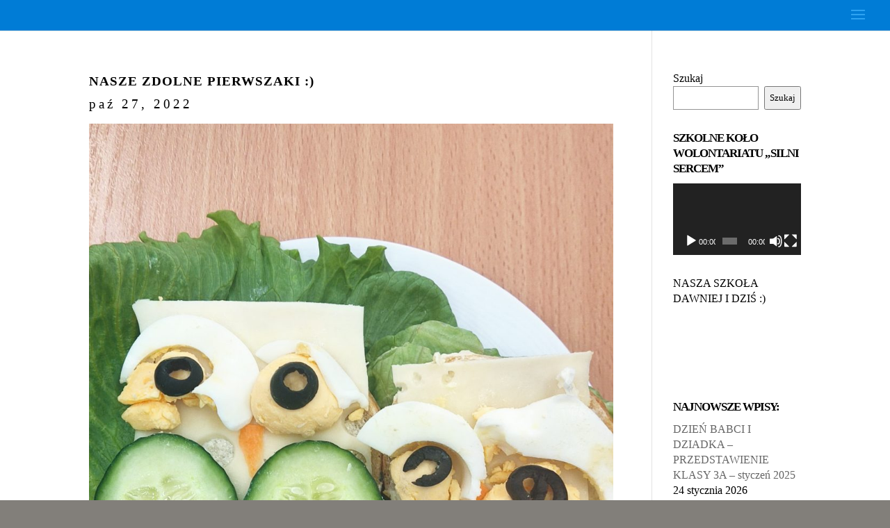

--- FILE ---
content_type: text/html; charset=UTF-8
request_url: http://sp2-zabkowice.pl/nasze-zdolne-pierwszaki/
body_size: 19035
content:
<!DOCTYPE html>
<html lang="pl-PL">
<head>
	<meta charset="UTF-8" />
<meta http-equiv="X-UA-Compatible" content="IE=edge">
	<link rel="pingback" href="http://sp2-zabkowice.pl/xmlrpc.php" />

	<script type="text/javascript">
		document.documentElement.className = 'js';
	</script>

	<script>var et_site_url='http://sp2-zabkowice.pl';var et_post_id='14430';function et_core_page_resource_fallback(a,b){"undefined"===typeof b&&(b=a.sheet.cssRules&&0===a.sheet.cssRules.length);b&&(a.onerror=null,a.onload=null,a.href?a.href=et_site_url+"/?et_core_page_resource="+a.id+et_post_id:a.src&&(a.src=et_site_url+"/?et_core_page_resource="+a.id+et_post_id))}
</script><title>Nasze zdolne pierwszaki :) | Szkoła Podstawowa nr 2 z Oddziałami Przedszkolnymi</title>
<meta name='robots' content='max-image-preview:large' />
<link rel="alternate" type="application/rss+xml" title="Szkoła Podstawowa nr 2 z Oddziałami Przedszkolnymi &raquo; Kanał z wpisami" href="http://sp2-zabkowice.pl/feed/" />
<link rel="alternate" type="application/rss+xml" title="Szkoła Podstawowa nr 2 z Oddziałami Przedszkolnymi &raquo; Kanał z komentarzami" href="http://sp2-zabkowice.pl/comments/feed/" />
<script type="text/javascript">
window._wpemojiSettings = {"baseUrl":"https:\/\/s.w.org\/images\/core\/emoji\/14.0.0\/72x72\/","ext":".png","svgUrl":"https:\/\/s.w.org\/images\/core\/emoji\/14.0.0\/svg\/","svgExt":".svg","source":{"concatemoji":"http:\/\/sp2-zabkowice.pl\/wp-includes\/js\/wp-emoji-release.min.js?ver=6.2.8"}};
/*! This file is auto-generated */
!function(e,a,t){var n,r,o,i=a.createElement("canvas"),p=i.getContext&&i.getContext("2d");function s(e,t){p.clearRect(0,0,i.width,i.height),p.fillText(e,0,0);e=i.toDataURL();return p.clearRect(0,0,i.width,i.height),p.fillText(t,0,0),e===i.toDataURL()}function c(e){var t=a.createElement("script");t.src=e,t.defer=t.type="text/javascript",a.getElementsByTagName("head")[0].appendChild(t)}for(o=Array("flag","emoji"),t.supports={everything:!0,everythingExceptFlag:!0},r=0;r<o.length;r++)t.supports[o[r]]=function(e){if(p&&p.fillText)switch(p.textBaseline="top",p.font="600 32px Arial",e){case"flag":return s("\ud83c\udff3\ufe0f\u200d\u26a7\ufe0f","\ud83c\udff3\ufe0f\u200b\u26a7\ufe0f")?!1:!s("\ud83c\uddfa\ud83c\uddf3","\ud83c\uddfa\u200b\ud83c\uddf3")&&!s("\ud83c\udff4\udb40\udc67\udb40\udc62\udb40\udc65\udb40\udc6e\udb40\udc67\udb40\udc7f","\ud83c\udff4\u200b\udb40\udc67\u200b\udb40\udc62\u200b\udb40\udc65\u200b\udb40\udc6e\u200b\udb40\udc67\u200b\udb40\udc7f");case"emoji":return!s("\ud83e\udef1\ud83c\udffb\u200d\ud83e\udef2\ud83c\udfff","\ud83e\udef1\ud83c\udffb\u200b\ud83e\udef2\ud83c\udfff")}return!1}(o[r]),t.supports.everything=t.supports.everything&&t.supports[o[r]],"flag"!==o[r]&&(t.supports.everythingExceptFlag=t.supports.everythingExceptFlag&&t.supports[o[r]]);t.supports.everythingExceptFlag=t.supports.everythingExceptFlag&&!t.supports.flag,t.DOMReady=!1,t.readyCallback=function(){t.DOMReady=!0},t.supports.everything||(n=function(){t.readyCallback()},a.addEventListener?(a.addEventListener("DOMContentLoaded",n,!1),e.addEventListener("load",n,!1)):(e.attachEvent("onload",n),a.attachEvent("onreadystatechange",function(){"complete"===a.readyState&&t.readyCallback()})),(e=t.source||{}).concatemoji?c(e.concatemoji):e.wpemoji&&e.twemoji&&(c(e.twemoji),c(e.wpemoji)))}(window,document,window._wpemojiSettings);
</script>
<meta content="Divi v.4.6.6" name="generator"/><style type="text/css">
img.wp-smiley,
img.emoji {
	display: inline !important;
	border: none !important;
	box-shadow: none !important;
	height: 1em !important;
	width: 1em !important;
	margin: 0 0.07em !important;
	vertical-align: -0.1em !important;
	background: none !important;
	padding: 0 !important;
}
</style>
	<link rel='stylesheet' id='wp-block-library-css' href='http://sp2-zabkowice.pl/wp-includes/css/dist/block-library/style.min.css?ver=6.2.8' type='text/css' media='all' />
<link rel='stylesheet' id='classic-theme-styles-css' href='http://sp2-zabkowice.pl/wp-includes/css/classic-themes.min.css?ver=6.2.8' type='text/css' media='all' />
<style id='global-styles-inline-css' type='text/css'>
body{--wp--preset--color--black: #000000;--wp--preset--color--cyan-bluish-gray: #abb8c3;--wp--preset--color--white: #ffffff;--wp--preset--color--pale-pink: #f78da7;--wp--preset--color--vivid-red: #cf2e2e;--wp--preset--color--luminous-vivid-orange: #ff6900;--wp--preset--color--luminous-vivid-amber: #fcb900;--wp--preset--color--light-green-cyan: #7bdcb5;--wp--preset--color--vivid-green-cyan: #00d084;--wp--preset--color--pale-cyan-blue: #8ed1fc;--wp--preset--color--vivid-cyan-blue: #0693e3;--wp--preset--color--vivid-purple: #9b51e0;--wp--preset--gradient--vivid-cyan-blue-to-vivid-purple: linear-gradient(135deg,rgba(6,147,227,1) 0%,rgb(155,81,224) 100%);--wp--preset--gradient--light-green-cyan-to-vivid-green-cyan: linear-gradient(135deg,rgb(122,220,180) 0%,rgb(0,208,130) 100%);--wp--preset--gradient--luminous-vivid-amber-to-luminous-vivid-orange: linear-gradient(135deg,rgba(252,185,0,1) 0%,rgba(255,105,0,1) 100%);--wp--preset--gradient--luminous-vivid-orange-to-vivid-red: linear-gradient(135deg,rgba(255,105,0,1) 0%,rgb(207,46,46) 100%);--wp--preset--gradient--very-light-gray-to-cyan-bluish-gray: linear-gradient(135deg,rgb(238,238,238) 0%,rgb(169,184,195) 100%);--wp--preset--gradient--cool-to-warm-spectrum: linear-gradient(135deg,rgb(74,234,220) 0%,rgb(151,120,209) 20%,rgb(207,42,186) 40%,rgb(238,44,130) 60%,rgb(251,105,98) 80%,rgb(254,248,76) 100%);--wp--preset--gradient--blush-light-purple: linear-gradient(135deg,rgb(255,206,236) 0%,rgb(152,150,240) 100%);--wp--preset--gradient--blush-bordeaux: linear-gradient(135deg,rgb(254,205,165) 0%,rgb(254,45,45) 50%,rgb(107,0,62) 100%);--wp--preset--gradient--luminous-dusk: linear-gradient(135deg,rgb(255,203,112) 0%,rgb(199,81,192) 50%,rgb(65,88,208) 100%);--wp--preset--gradient--pale-ocean: linear-gradient(135deg,rgb(255,245,203) 0%,rgb(182,227,212) 50%,rgb(51,167,181) 100%);--wp--preset--gradient--electric-grass: linear-gradient(135deg,rgb(202,248,128) 0%,rgb(113,206,126) 100%);--wp--preset--gradient--midnight: linear-gradient(135deg,rgb(2,3,129) 0%,rgb(40,116,252) 100%);--wp--preset--duotone--dark-grayscale: url('#wp-duotone-dark-grayscale');--wp--preset--duotone--grayscale: url('#wp-duotone-grayscale');--wp--preset--duotone--purple-yellow: url('#wp-duotone-purple-yellow');--wp--preset--duotone--blue-red: url('#wp-duotone-blue-red');--wp--preset--duotone--midnight: url('#wp-duotone-midnight');--wp--preset--duotone--magenta-yellow: url('#wp-duotone-magenta-yellow');--wp--preset--duotone--purple-green: url('#wp-duotone-purple-green');--wp--preset--duotone--blue-orange: url('#wp-duotone-blue-orange');--wp--preset--font-size--small: 13px;--wp--preset--font-size--medium: 20px;--wp--preset--font-size--large: 36px;--wp--preset--font-size--x-large: 42px;--wp--preset--spacing--20: 0.44rem;--wp--preset--spacing--30: 0.67rem;--wp--preset--spacing--40: 1rem;--wp--preset--spacing--50: 1.5rem;--wp--preset--spacing--60: 2.25rem;--wp--preset--spacing--70: 3.38rem;--wp--preset--spacing--80: 5.06rem;--wp--preset--shadow--natural: 6px 6px 9px rgba(0, 0, 0, 0.2);--wp--preset--shadow--deep: 12px 12px 50px rgba(0, 0, 0, 0.4);--wp--preset--shadow--sharp: 6px 6px 0px rgba(0, 0, 0, 0.2);--wp--preset--shadow--outlined: 6px 6px 0px -3px rgba(255, 255, 255, 1), 6px 6px rgba(0, 0, 0, 1);--wp--preset--shadow--crisp: 6px 6px 0px rgba(0, 0, 0, 1);}:where(.is-layout-flex){gap: 0.5em;}body .is-layout-flow > .alignleft{float: left;margin-inline-start: 0;margin-inline-end: 2em;}body .is-layout-flow > .alignright{float: right;margin-inline-start: 2em;margin-inline-end: 0;}body .is-layout-flow > .aligncenter{margin-left: auto !important;margin-right: auto !important;}body .is-layout-constrained > .alignleft{float: left;margin-inline-start: 0;margin-inline-end: 2em;}body .is-layout-constrained > .alignright{float: right;margin-inline-start: 2em;margin-inline-end: 0;}body .is-layout-constrained > .aligncenter{margin-left: auto !important;margin-right: auto !important;}body .is-layout-constrained > :where(:not(.alignleft):not(.alignright):not(.alignfull)){max-width: var(--wp--style--global--content-size);margin-left: auto !important;margin-right: auto !important;}body .is-layout-constrained > .alignwide{max-width: var(--wp--style--global--wide-size);}body .is-layout-flex{display: flex;}body .is-layout-flex{flex-wrap: wrap;align-items: center;}body .is-layout-flex > *{margin: 0;}:where(.wp-block-columns.is-layout-flex){gap: 2em;}.has-black-color{color: var(--wp--preset--color--black) !important;}.has-cyan-bluish-gray-color{color: var(--wp--preset--color--cyan-bluish-gray) !important;}.has-white-color{color: var(--wp--preset--color--white) !important;}.has-pale-pink-color{color: var(--wp--preset--color--pale-pink) !important;}.has-vivid-red-color{color: var(--wp--preset--color--vivid-red) !important;}.has-luminous-vivid-orange-color{color: var(--wp--preset--color--luminous-vivid-orange) !important;}.has-luminous-vivid-amber-color{color: var(--wp--preset--color--luminous-vivid-amber) !important;}.has-light-green-cyan-color{color: var(--wp--preset--color--light-green-cyan) !important;}.has-vivid-green-cyan-color{color: var(--wp--preset--color--vivid-green-cyan) !important;}.has-pale-cyan-blue-color{color: var(--wp--preset--color--pale-cyan-blue) !important;}.has-vivid-cyan-blue-color{color: var(--wp--preset--color--vivid-cyan-blue) !important;}.has-vivid-purple-color{color: var(--wp--preset--color--vivid-purple) !important;}.has-black-background-color{background-color: var(--wp--preset--color--black) !important;}.has-cyan-bluish-gray-background-color{background-color: var(--wp--preset--color--cyan-bluish-gray) !important;}.has-white-background-color{background-color: var(--wp--preset--color--white) !important;}.has-pale-pink-background-color{background-color: var(--wp--preset--color--pale-pink) !important;}.has-vivid-red-background-color{background-color: var(--wp--preset--color--vivid-red) !important;}.has-luminous-vivid-orange-background-color{background-color: var(--wp--preset--color--luminous-vivid-orange) !important;}.has-luminous-vivid-amber-background-color{background-color: var(--wp--preset--color--luminous-vivid-amber) !important;}.has-light-green-cyan-background-color{background-color: var(--wp--preset--color--light-green-cyan) !important;}.has-vivid-green-cyan-background-color{background-color: var(--wp--preset--color--vivid-green-cyan) !important;}.has-pale-cyan-blue-background-color{background-color: var(--wp--preset--color--pale-cyan-blue) !important;}.has-vivid-cyan-blue-background-color{background-color: var(--wp--preset--color--vivid-cyan-blue) !important;}.has-vivid-purple-background-color{background-color: var(--wp--preset--color--vivid-purple) !important;}.has-black-border-color{border-color: var(--wp--preset--color--black) !important;}.has-cyan-bluish-gray-border-color{border-color: var(--wp--preset--color--cyan-bluish-gray) !important;}.has-white-border-color{border-color: var(--wp--preset--color--white) !important;}.has-pale-pink-border-color{border-color: var(--wp--preset--color--pale-pink) !important;}.has-vivid-red-border-color{border-color: var(--wp--preset--color--vivid-red) !important;}.has-luminous-vivid-orange-border-color{border-color: var(--wp--preset--color--luminous-vivid-orange) !important;}.has-luminous-vivid-amber-border-color{border-color: var(--wp--preset--color--luminous-vivid-amber) !important;}.has-light-green-cyan-border-color{border-color: var(--wp--preset--color--light-green-cyan) !important;}.has-vivid-green-cyan-border-color{border-color: var(--wp--preset--color--vivid-green-cyan) !important;}.has-pale-cyan-blue-border-color{border-color: var(--wp--preset--color--pale-cyan-blue) !important;}.has-vivid-cyan-blue-border-color{border-color: var(--wp--preset--color--vivid-cyan-blue) !important;}.has-vivid-purple-border-color{border-color: var(--wp--preset--color--vivid-purple) !important;}.has-vivid-cyan-blue-to-vivid-purple-gradient-background{background: var(--wp--preset--gradient--vivid-cyan-blue-to-vivid-purple) !important;}.has-light-green-cyan-to-vivid-green-cyan-gradient-background{background: var(--wp--preset--gradient--light-green-cyan-to-vivid-green-cyan) !important;}.has-luminous-vivid-amber-to-luminous-vivid-orange-gradient-background{background: var(--wp--preset--gradient--luminous-vivid-amber-to-luminous-vivid-orange) !important;}.has-luminous-vivid-orange-to-vivid-red-gradient-background{background: var(--wp--preset--gradient--luminous-vivid-orange-to-vivid-red) !important;}.has-very-light-gray-to-cyan-bluish-gray-gradient-background{background: var(--wp--preset--gradient--very-light-gray-to-cyan-bluish-gray) !important;}.has-cool-to-warm-spectrum-gradient-background{background: var(--wp--preset--gradient--cool-to-warm-spectrum) !important;}.has-blush-light-purple-gradient-background{background: var(--wp--preset--gradient--blush-light-purple) !important;}.has-blush-bordeaux-gradient-background{background: var(--wp--preset--gradient--blush-bordeaux) !important;}.has-luminous-dusk-gradient-background{background: var(--wp--preset--gradient--luminous-dusk) !important;}.has-pale-ocean-gradient-background{background: var(--wp--preset--gradient--pale-ocean) !important;}.has-electric-grass-gradient-background{background: var(--wp--preset--gradient--electric-grass) !important;}.has-midnight-gradient-background{background: var(--wp--preset--gradient--midnight) !important;}.has-small-font-size{font-size: var(--wp--preset--font-size--small) !important;}.has-medium-font-size{font-size: var(--wp--preset--font-size--medium) !important;}.has-large-font-size{font-size: var(--wp--preset--font-size--large) !important;}.has-x-large-font-size{font-size: var(--wp--preset--font-size--x-large) !important;}
.wp-block-navigation a:where(:not(.wp-element-button)){color: inherit;}
:where(.wp-block-columns.is-layout-flex){gap: 2em;}
.wp-block-pullquote{font-size: 1.5em;line-height: 1.6;}
</style>
<link rel='stylesheet' id='divi-style-css' href='http://sp2-zabkowice.pl/wp-content/themes/Divi/style.css?ver=4.6.6' type='text/css' media='all' />
<link rel='stylesheet' id='modula-divi-styles-css' href='http://sp2-zabkowice.pl/wp-content/plugins/modula-best-grid-gallery/includes/divi-extension/styles/style.min.css' type='text/css' media='all' />
<link rel='stylesheet' id='dashicons-css' href='http://sp2-zabkowice.pl/wp-includes/css/dashicons.min.css?ver=6.2.8' type='text/css' media='all' />
<script type='text/javascript' src='http://sp2-zabkowice.pl/wp-includes/js/jquery/jquery.min.js?ver=3.6.4' id='jquery-core-js'></script>
<script type='text/javascript' src='http://sp2-zabkowice.pl/wp-includes/js/jquery/jquery-migrate.min.js?ver=3.4.0' id='jquery-migrate-js'></script>
<script type='text/javascript' src='http://sp2-zabkowice.pl/wp-content/themes/Divi/core/admin/js/es6-promise.auto.min.js?ver=6.2.8' id='es6-promise-js'></script>
<script type='text/javascript' id='et-core-api-spam-recaptcha-js-extra'>
/* <![CDATA[ */
var et_core_api_spam_recaptcha = {"site_key":"","page_action":{"action":"nasze_zdolne_pierwszaki"}};
/* ]]> */
</script>
<script type='text/javascript' src='http://sp2-zabkowice.pl/wp-content/themes/Divi/core/admin/js/recaptcha.js?ver=6.2.8' id='et-core-api-spam-recaptcha-js'></script>
<link rel="https://api.w.org/" href="http://sp2-zabkowice.pl/wp-json/" /><link rel="alternate" type="application/json" href="http://sp2-zabkowice.pl/wp-json/wp/v2/posts/14430" /><link rel="EditURI" type="application/rsd+xml" title="RSD" href="http://sp2-zabkowice.pl/xmlrpc.php?rsd" />
<link rel="wlwmanifest" type="application/wlwmanifest+xml" href="http://sp2-zabkowice.pl/wp-includes/wlwmanifest.xml" />
<meta name="generator" content="WordPress 6.2.8" />
<link rel="canonical" href="http://sp2-zabkowice.pl/nasze-zdolne-pierwszaki/" />
<link rel='shortlink' href='http://sp2-zabkowice.pl/?p=14430' />
<link rel="alternate" type="application/json+oembed" href="http://sp2-zabkowice.pl/wp-json/oembed/1.0/embed?url=http%3A%2F%2Fsp2-zabkowice.pl%2Fnasze-zdolne-pierwszaki%2F" />
<link rel="alternate" type="text/xml+oembed" href="http://sp2-zabkowice.pl/wp-json/oembed/1.0/embed?url=http%3A%2F%2Fsp2-zabkowice.pl%2Fnasze-zdolne-pierwszaki%2F&#038;format=xml" />
<meta name="viewport" content="width=device-width, initial-scale=1.0, maximum-scale=1.0, user-scalable=0" /><style type="text/css" id="custom-background-css">
body.custom-background { background-color: #827f7a; }
</style>
	<link rel="icon" href="http://sp2-zabkowice.pl/wp-content/uploads/2020/12/pobrane-150x150.png" sizes="32x32" />
<link rel="icon" href="http://sp2-zabkowice.pl/wp-content/uploads/2020/12/pobrane.png" sizes="192x192" />
<link rel="apple-touch-icon" href="http://sp2-zabkowice.pl/wp-content/uploads/2020/12/pobrane.png" />
<meta name="msapplication-TileImage" content="http://sp2-zabkowice.pl/wp-content/uploads/2020/12/pobrane.png" />
<link rel="stylesheet" id="et-divi-customizer-global-cached-inline-styles" href="http://sp2-zabkowice.pl/wp-content/et-cache/global/et-divi-customizer-global-17691060452812.min.css" onerror="et_core_page_resource_fallback(this, true)" onload="et_core_page_resource_fallback(this)" /></head>
<body class="post-template-default single single-post postid-14430 single-format-standard custom-background et_button_custom_icon et_pb_button_helper_class et_fullwidth_nav et_fixed_nav et_show_nav et_hide_primary_logo et_hide_fixed_logo et_hide_mobile_logo et_primary_nav_dropdown_animation_flip et_secondary_nav_dropdown_animation_flip et_header_style_slide et_header_style_left et_pb_footer_columns3 et_pb_gutter osx et_pb_gutters3 et_right_sidebar et_divi_theme et-db et_minified_js et_minified_css">
	<div id="page-container">

	
					<div class="et_slide_in_menu_container">
			
								<div class="et_slide_menu_top">

								<ul class="et-social-icons">


</ul>												<div class="clear"></div>
								<form role="search" method="get" class="et-search-form" action="http://sp2-zabkowice.pl/">
					<input type="search" class="et-search-field" placeholder="Wyszukiwanie &hellip;" value="" name="s" title="Szukaj:" />					<button type="submit" id="searchsubmit_header"></button>
				</form>
			
			
				<div id="et-info">
									<span id="et-info-phone">+48 / 74 / 81 57 209</span>
				
									<a href="mailto:sp2zab@poczta.onet.pl"><span id="et-info-email">sp2zab@poczta.onet.pl</span></a>
								</div> <!-- #et-info -->

										
				</div> <!-- .et_slide_menu_top -->
			
			<div class="et_pb_fullscreen_nav_container">
				
				<ul id="mobile_menu_slide" class="et_mobile_menu">

				<li id="menu-item-24302" class="menu-item menu-item-type-post_type menu-item-object-page menu-item-home menu-item-24302"><a href="http://sp2-zabkowice.pl/">&#x2b50; Strona Główna</a></li>
<li id="menu-item-24303" class="menu-item menu-item-type-post_type menu-item-object-page current_page_parent menu-item-24303"><a href="http://sp2-zabkowice.pl/aktualnosci-2/">&#x2b50;Aktualności</a></li>
<li id="menu-item-24313" class="menu-item menu-item-type-post_type menu-item-object-page menu-item-24313"><a href="http://sp2-zabkowice.pl/%e2%ad%90e-dziennik/">&#x2b50;E-dziennik</a></li>
<li id="menu-item-24335" class="menu-item menu-item-type-post_type menu-item-object-page menu-item-24335"><a href="http://sp2-zabkowice.pl/%e2%ad%90statut-szkoly/">&#x2b50;Statut szkoły</a></li>
<li id="menu-item-24325" class="menu-item menu-item-type-post_type menu-item-object-page menu-item-24325"><a href="http://sp2-zabkowice.pl/%e2%ad%90program-profilaktyczny-szkoly/">&#x2b50;PROGRAM PROFILAKTYCZNY SZKOŁY</a></li>
<li id="menu-item-24334" class="menu-item menu-item-type-post_type menu-item-object-page menu-item-24334"><a href="http://sp2-zabkowice.pl/standardy-ochrony-maloletnich/">&#x2b50;STANDARDY OCHRONY MAŁOLETNICH</a></li>
<li id="menu-item-24311" class="menu-item menu-item-type-post_type menu-item-object-page menu-item-24311"><a href="http://sp2-zabkowice.pl/%e2%ad%90dokumenty-do-pobrania/">&#x2b50;Dokumenty do pobrania</a></li>
<li id="menu-item-24304" class="menu-item menu-item-type-post_type menu-item-object-page menu-item-24304"><a href="http://sp2-zabkowice.pl/kalendarz-roku-szkolnego-2023-2024/">&#x2b50; Kalendarz roku szkolnego 2025/2026</a></li>
<li id="menu-item-24316" class="menu-item menu-item-type-post_type menu-item-object-page menu-item-24316"><a href="http://sp2-zabkowice.pl/kadra/">&#x2b50;Kadra</a></li>
<li id="menu-item-24330" class="menu-item menu-item-type-post_type menu-item-object-page menu-item-24330"><a href="http://sp2-zabkowice.pl/%e2%ad%90rada-rodzicow/">&#x2b50;Rada rodziców</a></li>
<li id="menu-item-24322" class="menu-item menu-item-type-post_type menu-item-object-page menu-item-24322"><a href="http://sp2-zabkowice.pl/plan-lekcji/">&#x2b50;Plan lekcji</a></li>
<li id="menu-item-24333" class="menu-item menu-item-type-post_type menu-item-object-page menu-item-24333"><a href="http://sp2-zabkowice.pl/samorzad-szkolny/">&#x2b50;Samorząd Szkolny 2024/2025</a></li>
<li id="menu-item-24734" class="menu-item menu-item-type-post_type menu-item-object-page menu-item-24734"><a href="http://sp2-zabkowice.pl/nasz-udzial-w-xxx-sejmie-dzieci-i-mlodziezy/">&#x2b50;NASZ UDZIAŁ W XXX SEJMIE DZIECI I MŁODZIEŻY</a></li>
<li id="menu-item-24326" class="menu-item menu-item-type-post_type menu-item-object-page menu-item-has-children menu-item-24326"><a href="http://sp2-zabkowice.pl/%e2%ad%90projekty-edukacyjne/">&#x2b50;Projekty edukacyjne:</a>
<ul class="sub-menu">
	<li id="menu-item-24327" class="menu-item menu-item-type-post_type menu-item-object-page menu-item-24327"><a href="http://sp2-zabkowice.pl/%e2%ad%90projekty-edukacyjne/projekyt-edukacyjne/">&#x2b50;&#x2b50;Projekt edukacyjny ,,Witajcie w szkole (SP1, SP2, Stolec, Zwrócona)&#8221;</a></li>
	<li id="menu-item-24324" class="menu-item menu-item-type-post_type menu-item-object-page menu-item-24324"><a href="http://sp2-zabkowice.pl/%e2%ad%90program-edukacyjny-poznaj-polske/">&#x2b50;&#x2b50;Program edukacyjny &#8222;Poznaj Polskę&#8221;.</a></li>
</ul>
</li>
<li id="menu-item-24733" class="menu-item menu-item-type-post_type menu-item-object-page menu-item-24733"><a href="http://sp2-zabkowice.pl/%e2%ad%90-projekt-polsko-czeski-wszechstronnosc-miedzy-szkola-podstawowa-nr-2-z-opa-zakladni-skoly-w-cervenym-kostelcu/">&#x2b50;&#x2b50; PROJEKT POLSKO-CZESKI &#8222;WSZECHSTRONNOŚĆ&#8221; MIĘDZY SZKOŁĄ PODSTAWOWĄ NR 2 Z OP, A ZAKLADNI SKOLY W CERVENYM KOSTELCU</a></li>
<li id="menu-item-24999" class="menu-item menu-item-type-post_type menu-item-object-page menu-item-24999"><a href="http://sp2-zabkowice.pl/aktualnosci/%e2%ad%90%e2%ad%90-projekt-aktywna-szkola-aktywny-weekend/">&#x2b50;&#x2b50; PROJEKT AKTYWNA SZKOŁA-AKTYWNY WEEKEND</a></li>
<li id="menu-item-24320" class="menu-item menu-item-type-post_type menu-item-object-page menu-item-24320"><a href="http://sp2-zabkowice.pl/osiagniecia/">&#x2b50;Osiągnięcia naszych uczniów</a></li>
<li id="menu-item-28935" class="menu-item menu-item-type-post_type menu-item-object-page menu-item-28935"><a href="http://sp2-zabkowice.pl/%e2%ad%90uczniowie-rok-szkolny-2024-2025/">&#x2b50;UCZNIOWIE-ROK SZKOLNY 2024/2025</a></li>
<li id="menu-item-24342" class="menu-item menu-item-type-post_type menu-item-object-page menu-item-24342"><a href="http://sp2-zabkowice.pl/uczniowie-rok-szkolny-2023-2024/">&#x2b50;Uczniowie &#8211; ROK SZKOLNY 2023/2024</a></li>
<li id="menu-item-24341" class="menu-item menu-item-type-post_type menu-item-object-page menu-item-24341"><a href="http://sp2-zabkowice.pl/%e2%ad%90uczniowie-2022/">&#x2b50;Uczniowie &#8211; ROK SZKOLNY 2022/2023</a></li>
<li id="menu-item-24339" class="menu-item menu-item-type-post_type menu-item-object-page menu-item-24339"><a href="http://sp2-zabkowice.pl/%e2%ad%90uczniowie-rok-2021/">&#x2b50;Uczniowie &#8211;  ROK SZKOLNY 2021/2022</a></li>
<li id="menu-item-24340" class="menu-item menu-item-type-post_type menu-item-object-page menu-item-24340"><a href="http://sp2-zabkowice.pl/uczniowie/">&#x2b50;Uczniowie &#8211; archiwum</a></li>
<li id="menu-item-24337" class="menu-item menu-item-type-post_type menu-item-object-page menu-item-24337"><a href="http://sp2-zabkowice.pl/wolontariat/">&#x2b50;Szkolne Koło Wolontariatu &#8222;Silni Sercem&#8221;</a></li>
<li id="menu-item-24321" class="menu-item menu-item-type-post_type menu-item-object-page menu-item-24321"><a href="http://sp2-zabkowice.pl/psycholog/">&#x2b50;PEDAGOG, PSYCHOLOG, LOGOPEDA SZKOLNY</a></li>
<li id="menu-item-24336" class="menu-item menu-item-type-post_type menu-item-object-page menu-item-24336"><a href="http://sp2-zabkowice.pl/swietlica/">&#x2b50;Świetlica</a></li>
<li id="menu-item-24310" class="menu-item menu-item-type-post_type menu-item-object-page menu-item-24310"><a href="http://sp2-zabkowice.pl/biblioteka/">&#x2b50;Biblioteka</a></li>
<li id="menu-item-24305" class="menu-item menu-item-type-post_type menu-item-object-page menu-item-24305"><a href="http://sp2-zabkowice.pl/%e2%ad%90-narodowy-program-rozwoju-czytelnictwa/">&#x2b50; Narodowy Program Rozwoju Czytelnictwa</a></li>
<li id="menu-item-24315" class="menu-item menu-item-type-post_type menu-item-object-page menu-item-24315"><a href="http://sp2-zabkowice.pl/%e2%ad%90jadlospis/">&#x2b50;Jadłospis</a></li>
<li id="menu-item-24319" class="menu-item menu-item-type-post_type menu-item-object-page menu-item-24319"><a href="http://sp2-zabkowice.pl/obiady-informacje/">&#x2b50;Obiady</a></li>
<li id="menu-item-24328" class="menu-item menu-item-type-post_type menu-item-object-page menu-item-24328"><a href="http://sp2-zabkowice.pl/przedszkole/">&#x2b50;Przedszkole</a></li>
<li id="menu-item-24329" class="menu-item menu-item-type-post_type menu-item-object-page menu-item-24329"><a href="http://sp2-zabkowice.pl/przedszkole/%e2%ad%90%e2%ad%90akualnosci-przedszkolne/">&#x2b50;&#x2b50;AKUALNOŚCI PRZEDSZKOLNE</a></li>
<li id="menu-item-24331" class="menu-item menu-item-type-post_type menu-item-object-page menu-item-24331"><a href="http://sp2-zabkowice.pl/rekrutacja/">&#x2b50;Rekrutacja do klasy pierwszej w roku szkolnym 2025/2026</a></li>
<li id="menu-item-24332" class="menu-item menu-item-type-post_type menu-item-object-page menu-item-24332"><a href="http://sp2-zabkowice.pl/rozklad-jazdy-autobusow-szkolnych/">&#x2b50;Rozkład jazdy autobusów szkolnych</a></li>
<li id="menu-item-24338" class="menu-item menu-item-type-post_type menu-item-object-page menu-item-has-children menu-item-24338"><a href="http://sp2-zabkowice.pl/szkola-odpowiedzialna-cyfrowo/">&#x2b50;SZKOŁA ODPOWIEDZIALNA CYFROWO</a>
<ul class="sub-menu">
	<li id="menu-item-24308" class="menu-item menu-item-type-post_type menu-item-object-page menu-item-24308"><a href="http://sp2-zabkowice.pl/%e2%ad%90%e2%ad%90profilaktyka-depresji/">&#x2b50;&#x2b50;PROFILAKTYKA DEPRESJI</a></li>
	<li id="menu-item-24307" class="menu-item menu-item-type-post_type menu-item-object-page menu-item-24307"><a href="http://sp2-zabkowice.pl/%e2%ad%90%e2%ad%90fonoholizm/">&#x2b50;&#x2b50;FONOHOLIZM</a></li>
	<li id="menu-item-24306" class="menu-item menu-item-type-post_type menu-item-object-page menu-item-24306"><a href="http://sp2-zabkowice.pl/%e2%ad%90%e2%ad%90bajeczna-swiadomosc/">&#x2b50;&#x2b50;BAJECZNA ŚWIADOMOŚĆ</a></li>
</ul>
</li>
<li id="menu-item-24314" class="menu-item menu-item-type-post_type menu-item-object-page menu-item-24314"><a href="http://sp2-zabkowice.pl/informacje-bip/">&#x2b50;Informacje BIP</a></li>
<li id="menu-item-24317" class="menu-item menu-item-type-post_type menu-item-object-page menu-item-24317"><a href="http://sp2-zabkowice.pl/kontakt/">&#x2b50;Kontakt</a></li>
<li id="menu-item-28933" class="menu-item menu-item-type-post_type menu-item-object-page menu-item-28933"><a href="http://sp2-zabkowice.pl/uczniowie-rok-szkolny-2023-2024/">&#x2b50;Uczniowie &#8211; ROK SZKOLNY 2023/2024</a></li>

				</ul>
			</div>
		</div>
		
			<header id="main-header" data-height-onload="30">
			<div class="container clearfix et_menu_container">
							<div class="logo_container">
					<span class="logo_helper"></span>
					<a href="http://sp2-zabkowice.pl/">
						<img src="http://sp2-zabkowice.pl/wp-content/uploads/2019/10/g5208.png" alt="Szkoła Podstawowa nr 2 z Oddziałami Przedszkolnymi" id="logo" data-height-percentage="30" />
					</a>
				</div>
							<div id="et-top-navigation" data-height="30" data-fixed-height="30">
					
					
											<span class="mobile_menu_bar et_pb_header_toggle et_toggle_slide_menu"></span>
					
					
									</div> <!-- #et-top-navigation -->
			</div> <!-- .container -->
			<div class="et_search_outer">
				<div class="container et_search_form_container">
					<form role="search" method="get" class="et-search-form" action="http://sp2-zabkowice.pl/">
					<input type="search" class="et-search-field" placeholder="Wyszukiwanie &hellip;" value="" name="s" title="Szukaj:" />					</form>
					<span class="et_close_search_field"></span>
				</div>
			</div>
		</header> <!-- #main-header -->
			<div id="et-main-area">
	
<div id="main-content">
		<div class="container">
		<div id="content-area" class="clearfix">
			<div id="left-area">
											<article id="post-14430" class="et_pb_post post-14430 post type-post status-publish format-standard has-post-thumbnail hentry category-szkola tag-klasa-1">
											<div class="et_post_meta_wrapper">
							<h1 class="entry-title">Nasze zdolne pierwszaki :)</h1>

						<p class="post-meta"><span class="published">paź 27, 2022</span></p><img src="http://sp2-zabkowice.pl/wp-content/uploads/2022/10/312917592_797313588172037_6155801552523182794_n-1080x675.jpg" alt="" class="" width="1080" height="675" srcset="http://sp2-zabkowice.pl/wp-content/uploads/2022/10/312917592_797313588172037_6155801552523182794_n-980x1310.jpg 980w, http://sp2-zabkowice.pl/wp-content/uploads/2022/10/312917592_797313588172037_6155801552523182794_n-480x642.jpg 480w" sizes="(min-width: 0px) and (max-width: 480px) 480px, (min-width: 481px) and (max-width: 980px) 980px, (min-width: 981px) 1080px, 100vw" />
												</div> <!-- .et_post_meta_wrapper -->
				
					<div class="entry-content">
					<p><span style="font-size: 20px; color: #000000;"><strong>W klasie pierwszej na zakończenie cyklu zajęć o owocach i warzywach odbyła się lekcja, na której dzieci zrobiły piękne, zdrowe i kolorowe kanapki. Pomysłów było wiele, było też dużo śmiechu i zabawy <span class="x3nfvp2 x1j61x8r x1fcty0u xdj266r xhhsvwb xat24cr xgzva0m xxymvpz xlup9mm x1kky2od"><img loading="lazy" decoding="async" src="https://static.xx.fbcdn.net/images/emoji.php/v9/td8/1.5/16/1f60a.png" alt="&#x1f60a;" width="16" height="16" /></span> Ubrani w fartuszki, chusteczki, a niektórzy w fachowe kucharskie czapki wykonaliśmy malutkie &#8221; dzieła sztuki&#8221;. Po pracy wspólnie zjedliśmy zdrowe i kolorowe kanapki <span class="x3nfvp2 x1j61x8r x1fcty0u xdj266r xhhsvwb xat24cr xgzva0m xxymvpz xlup9mm x1kky2od"><img decoding="async" loading="lazy" src="https://static.xx.fbcdn.net/images/emoji.php/v9/t59/1.5/16/1f60b.png" alt="&#x1f60b;" width="16" height="16" /></span> . To była super lekcja <span class="x3nfvp2 x1j61x8r x1fcty0u xdj266r xhhsvwb xat24cr xgzva0m xxymvpz xlup9mm x1kky2od"><img decoding="async" loading="lazy" src="https://static.xx.fbcdn.net/images/emoji.php/v9/t55/1.5/16/1f44d.png" alt="&#x1f44d;" width="16" height="16" /></span><style>#jtg-14431 .modula-item { border: 3px solid #23c0e0; }#jtg-14431 .modula-item { border-radius: 2px; }#jtg-14431 .modula-item { box-shadow: #eaeaea 0px 0px 2px; }#jtg-14431 .modula-item .jtg-social a, .lightbox-socials.jtg-social a{ color: #ffffff }#jtg-14431 .modula-item .jtg-social svg, .lightbox-socials.jtg-social svg { height: 16px; width: 16px }#jtg-14431 .modula-item .jtg-social a:not(:last-child), .lightbox-socials.jtg-social a:not(:last-child) { margin-right: 10px }#jtg-14431 .modula-item .figc {color:#ffffff;}#jtg-14431 .modula-item .modula-item-content { transform: scale(1) }#jtg-14431 { width:100%;}#jtg-14431 .modula-items .figc p.description { font-size:14px; }#jtg-14431 .modula-items .figc p.description { color:#ffffff;}#jtg-14431.modula-gallery .modula-item > a, #jtg-14431.modula-gallery .modula-item, #jtg-14431.modula-gallery .modula-item-content > a:not(.modula-no-follow) { cursor:zoom-in; } #jtg-14431.modula-gallery .modula-item-content .modula-no-follow { cursor: default; } @media screen and (max-width:480px){#jtg-14431 .modula-item .figc .jtg-title {  font-size: 12px; }#jtg-14431 .modula-items .figc p.description { color:#ffffff;font-size:10px; }}</style>
<!-- Gallery Container -->
<div  id="jtg-14431" class="modula modula-gallery modula-columns" data-config="{&quot;tabletHeight&quot;:0,&quot;mobileHeight&quot;:0,&quot;desktopHeight&quot;:0,&quot;enableTwitter&quot;:false,&quot;enableWhatsapp&quot;:false,&quot;enableFacebook&quot;:false,&quot;enablePinterest&quot;:false,&quot;enableLinkedin&quot;:false,&quot;enableEmail&quot;:false,&quot;randomFactor&quot;:0,&quot;type&quot;:&quot;grid&quot;,&quot;columns&quot;:12,&quot;gutter&quot;:10,&quot;mobileGutter&quot;:10,&quot;tabletGutter&quot;:10,&quot;desktopGutter&quot;:10,&quot;enableResponsive&quot;:&quot;0&quot;,&quot;tabletColumns&quot;:&quot;2&quot;,&quot;mobileColumns&quot;:&quot;1&quot;,&quot;lazyLoad&quot;:&quot;1&quot;,&quot;lightboxOpts&quot;:{&quot;loop&quot;:false,&quot;arrows&quot;:true,&quot;toolbar&quot;:true,&quot;keyboard&quot;:true,&quot;wheel&quot;:false,&quot;buttons&quot;:[&quot;close&quot;],&quot;hash&quot;:false,&quot;lang&quot;:&quot;en&quot;,&quot;touch&quot;:false,&quot;protect&quot;:false,&quot;i18n&quot;:{&quot;en&quot;:{&quot;CLOSE&quot;:&quot;Zamknij&quot;,&quot;NEXT&quot;:&quot;Nast\u0119pny&quot;,&quot;PREV&quot;:&quot;Poprzedni&quot;,&quot;Error&quot;:&quot;Nie mo\u017cna za\u0142adowa\u0107 \u017c\u0105danej tre\u015bci. Spr\u00f3buj ponownie p\u00f3\u017aniej.&quot;,&quot;PLAY_START&quot;:&quot;Rozpocznij pokaz slajd\u00f3w&quot;,&quot;PLAY_STOP&quot;:&quot;Zatrzymaj pokaz slajd\u00f3w&quot;,&quot;FULL_SCREEN&quot;:&quot;Pe\u0142ny ekran&quot;,&quot;THUMBS&quot;:&quot;Miniatury&quot;,&quot;DOWNLOAD&quot;:&quot;Pobieranie&quot;,&quot;SHARE&quot;:&quot;Udost\u0119pnij&quot;,&quot;ZOOM&quot;:&quot;Powi\u0119kszenie&quot;}},&quot;clickSlide&quot;:false,&quot;clickOutside&quot;:false,&quot;dblclickContent&quot;:false,&quot;dblclickSlide&quot;:false,&quot;dblclickOutside&quot;:false,&quot;clickContent&quot;:false,&quot;baseTpl&quot;:&quot;&lt;div class=\&quot;modula-fancybox-container modula-lightbox-jtg-14431\&quot; role=\&quot;dialog\&quot; tabindex=\&quot;-1\&quot;&gt;&lt;div class=\&quot;modula-fancybox-bg\&quot;&gt;&lt;\/div&gt;&lt;div class=\&quot;modula-fancybox-inner\&quot;&gt;&lt;div class=\&quot;modula-fancybox-infobar\&quot;&gt;&lt;span data-fancybox-index&gt;&lt;\/span&gt;&nbsp;\/&nbsp;&lt;span data-fancybox-count&gt;&lt;\/span&gt;&lt;\/div&gt;&lt;div class=\&quot;modula-fancybox-toolbar\&quot;&gt;{{buttons}}&lt;\/div&gt;&lt;div class=\&quot;modula-fancybox-navigation\&quot;&gt;{{arrows}}&lt;\/div&gt;&lt;div class=\&quot;modula-fancybox-stage\&quot;&gt;&lt;\/div&gt;&lt;div class=\&quot;modula-fancybox-caption\&quot;&gt;&lt;div class=\&quot;modula-fancybox-caption__body\&quot;&gt;&lt;\/div&gt;&lt;\/div&gt;&lt;\/div&gt;&lt;\/div&gt;&quot;},&quot;inView&quot;:false,&quot;email_subject&quot;:&quot;Sprawd\u017a ten niesamowity obrazek!&quot;,&quot;email_message&quot;:&quot;Oto odno\u015bnik do obrazku: %%image_link%%, a to odno\u015bnik do galerii: %%gallery_link%%&quot;,&quot;grid_type&quot;:&quot;automatic&quot;,&quot;rowHeight&quot;:250,&quot;lastRow&quot;:&quot;justify&quot;,&quot;lightbox&quot;:&quot;fancybox&quot;}">

	
	<!-- Items Container -->
	<div  class="modula-items grid-gallery">
		<div class="modula-item effect-pufrobo" >
	<div class="modula-item-overlay"></div>

	<div class="modula-item-content">

				
					<a data-image-id="14432" rel="jtg-14431" data-caption="Nasze zdolne pierwszaki :)" aria-label="Otwórz obrazek w Lightboxie" role="button" class="tile-inner modula-item-link"></a>
		
		<img class="pic wp-image-14432 lazyload"  data-valign="middle" data-halign="center" alt="" data-full="http://sp2-zabkowice.pl/wp-content/uploads/2022/10/312911278_595973078883370_1750638397759658223_n.jpg" title="312911278_595973078883370_1750638397759658223_n" width="766" height="1024" data-src="http://sp2-zabkowice.pl/wp-content/uploads/2022/10/312911278_595973078883370_1750638397759658223_n-766x1024.jpg" data-caption="Nasze zdolne pierwszaki :)" data-source="modula"/>
		<div class="figc">
			<div class="figc-inner">
													<p class="description">Nasze zdolne pierwszaki 🙂</p>
											</div>
		</div>

	</div>

</div><div class="modula-item effect-pufrobo" >
	<div class="modula-item-overlay"></div>

	<div class="modula-item-content">

				
					<a data-image-id="14433" rel="jtg-14431" data-caption="Nasze zdolne pierwszaki :)" aria-label="Otwórz obrazek w Lightboxie" role="button" class="tile-inner modula-item-link"></a>
		
		<img class="pic wp-image-14433 lazyload"  data-valign="middle" data-halign="center" alt="" data-full="http://sp2-zabkowice.pl/wp-content/uploads/2022/10/312925346_403361625322673_6660302464550082203_n.jpg" title="312925346_403361625322673_6660302464550082203_n" width="766" height="1024" data-src="http://sp2-zabkowice.pl/wp-content/uploads/2022/10/312925346_403361625322673_6660302464550082203_n-766x1024.jpg" data-caption="Nasze zdolne pierwszaki :)" data-source="modula"/>
		<div class="figc">
			<div class="figc-inner">
													<p class="description">Nasze zdolne pierwszaki 🙂</p>
											</div>
		</div>

	</div>

</div><div class="modula-item effect-pufrobo" >
	<div class="modula-item-overlay"></div>

	<div class="modula-item-content">

				
					<a data-image-id="14434" rel="jtg-14431" data-caption="Nasze zdolne pierwszaki :)" aria-label="Otwórz obrazek w Lightboxie" role="button" class="tile-inner modula-item-link"></a>
		
		<img class="pic wp-image-14434 lazyload"  data-valign="middle" data-halign="center" alt="" data-full="http://sp2-zabkowice.pl/wp-content/uploads/2022/10/313021531_5829635173723701_707136792358670205_n.jpg" title="313021531_5829635173723701_707136792358670205_n" width="766" height="1024" data-src="http://sp2-zabkowice.pl/wp-content/uploads/2022/10/313021531_5829635173723701_707136792358670205_n-766x1024.jpg" data-caption="Nasze zdolne pierwszaki :)" data-source="modula"/>
		<div class="figc">
			<div class="figc-inner">
													<p class="description">Nasze zdolne pierwszaki 🙂</p>
											</div>
		</div>

	</div>

</div><div class="modula-item effect-pufrobo" >
	<div class="modula-item-overlay"></div>

	<div class="modula-item-content">

				
					<a data-image-id="14435" rel="jtg-14431" data-caption="Nasze zdolne pierwszaki :)" aria-label="Otwórz obrazek w Lightboxie" role="button" class="tile-inner modula-item-link"></a>
		
		<img class="pic wp-image-14435 lazyload"  data-valign="middle" data-halign="center" alt="" data-full="http://sp2-zabkowice.pl/wp-content/uploads/2022/10/312917592_797313588172037_6155801552523182794_n.jpg" title="312917592_797313588172037_6155801552523182794_n" width="766" height="1024" data-src="http://sp2-zabkowice.pl/wp-content/uploads/2022/10/312917592_797313588172037_6155801552523182794_n-766x1024.jpg" data-caption="Nasze zdolne pierwszaki :)" data-source="modula"/>
		<div class="figc">
			<div class="figc-inner">
													<p class="description">Nasze zdolne pierwszaki 🙂</p>
											</div>
		</div>

	</div>

</div><div class="modula-item effect-pufrobo" >
	<div class="modula-item-overlay"></div>

	<div class="modula-item-content">

				
					<a data-image-id="14436" rel="jtg-14431" data-caption="Nasze zdolne pierwszaki :)" aria-label="Otwórz obrazek w Lightboxie" role="button" class="tile-inner modula-item-link"></a>
		
		<img class="pic wp-image-14436 lazyload"  data-valign="middle" data-halign="center" alt="" data-full="http://sp2-zabkowice.pl/wp-content/uploads/2022/10/310090470_889033572082790_902202409268608798_n.jpg" title="310090470_889033572082790_902202409268608798_n" width="766" height="1024" data-src="http://sp2-zabkowice.pl/wp-content/uploads/2022/10/310090470_889033572082790_902202409268608798_n-766x1024.jpg" data-caption="Nasze zdolne pierwszaki :)" data-source="modula"/>
		<div class="figc">
			<div class="figc-inner">
													<p class="description">Nasze zdolne pierwszaki 🙂</p>
											</div>
		</div>

	</div>

</div><div class="modula-item effect-pufrobo" >
	<div class="modula-item-overlay"></div>

	<div class="modula-item-content">

				
					<a data-image-id="14437" rel="jtg-14431" data-caption="Nasze zdolne pierwszaki :)" aria-label="Otwórz obrazek w Lightboxie" role="button" class="tile-inner modula-item-link"></a>
		
		<img class="pic wp-image-14437 lazyload"  data-valign="middle" data-halign="center" alt="" data-full="http://sp2-zabkowice.pl/wp-content/uploads/2022/10/313003380_438528075023335_7329299605254868697_n.jpg" title="313003380_438528075023335_7329299605254868697_n" width="766" height="1024" data-src="http://sp2-zabkowice.pl/wp-content/uploads/2022/10/313003380_438528075023335_7329299605254868697_n-766x1024.jpg" data-caption="Nasze zdolne pierwszaki :)" data-source="modula"/>
		<div class="figc">
			<div class="figc-inner">
													<p class="description">Nasze zdolne pierwszaki 🙂</p>
											</div>
		</div>

	</div>

</div><div class="modula-item effect-pufrobo" >
	<div class="modula-item-overlay"></div>

	<div class="modula-item-content">

				
					<a data-image-id="14438" rel="jtg-14431" data-caption="Nasze zdolne pierwszaki :)" aria-label="Otwórz obrazek w Lightboxie" role="button" class="tile-inner modula-item-link"></a>
		
		<img class="pic wp-image-14438 lazyload"  data-valign="middle" data-halign="center" alt="" data-full="http://sp2-zabkowice.pl/wp-content/uploads/2022/10/312841730_775627316835058_1092910881211004961_n.jpg" title="312841730_775627316835058_1092910881211004961_n" width="766" height="1024" data-src="http://sp2-zabkowice.pl/wp-content/uploads/2022/10/312841730_775627316835058_1092910881211004961_n-766x1024.jpg" data-caption="Nasze zdolne pierwszaki :)" data-source="modula"/>
		<div class="figc">
			<div class="figc-inner">
													<p class="description">Nasze zdolne pierwszaki 🙂</p>
											</div>
		</div>

	</div>

</div><div class="modula-item effect-pufrobo" >
	<div class="modula-item-overlay"></div>

	<div class="modula-item-content">

				
					<a data-image-id="14439" rel="jtg-14431" data-caption="Nasze zdolne pierwszaki :)" aria-label="Otwórz obrazek w Lightboxie" role="button" class="tile-inner modula-item-link"></a>
		
		<img class="pic wp-image-14439 lazyload"  data-valign="middle" data-halign="center" alt="" data-full="http://sp2-zabkowice.pl/wp-content/uploads/2022/10/312917555_1112953369591260_1294852133134946440_n.jpg" title="312917555_1112953369591260_1294852133134946440_n" width="766" height="1024" data-src="http://sp2-zabkowice.pl/wp-content/uploads/2022/10/312917555_1112953369591260_1294852133134946440_n-766x1024.jpg" data-caption="Nasze zdolne pierwszaki :)" data-source="modula"/>
		<div class="figc">
			<div class="figc-inner">
													<p class="description">Nasze zdolne pierwszaki 🙂</p>
											</div>
		</div>

	</div>

</div><div class="modula-item effect-pufrobo" >
	<div class="modula-item-overlay"></div>

	<div class="modula-item-content">

				
					<a data-image-id="14440" rel="jtg-14431" data-caption="Nasze zdolne pierwszaki :)" aria-label="Otwórz obrazek w Lightboxie" role="button" class="tile-inner modula-item-link"></a>
		
		<img class="pic wp-image-14440 lazyload"  data-valign="middle" data-halign="center" alt="" data-full="http://sp2-zabkowice.pl/wp-content/uploads/2022/10/312703230_705784743728250_78433882830660352_n.jpg" title="312703230_705784743728250_78433882830660352_n" width="1024" height="766" data-src="http://sp2-zabkowice.pl/wp-content/uploads/2022/10/312703230_705784743728250_78433882830660352_n-1024x766.jpg" data-caption="Nasze zdolne pierwszaki :)" data-source="modula" data-srcset="http://sp2-zabkowice.pl/wp-content/uploads/2022/10/312703230_705784743728250_78433882830660352_n-980x733.jpg 980w, http://sp2-zabkowice.pl/wp-content/uploads/2022/10/312703230_705784743728250_78433882830660352_n-480x359.jpg 480w" data-sizes="(min-width: 0px) and (max-width: 480px) 480px, (min-width: 481px) and (max-width: 980px) 980px, (min-width: 981px) 1024px, 100vw" />
		<div class="figc">
			<div class="figc-inner">
													<p class="description">Nasze zdolne pierwszaki 🙂</p>
											</div>
		</div>

	</div>

</div><div class="modula-item effect-pufrobo" >
	<div class="modula-item-overlay"></div>

	<div class="modula-item-content">

				
					<a data-image-id="14441" rel="jtg-14431" data-caption="Nasze zdolne pierwszaki :)" aria-label="Otwórz obrazek w Lightboxie" role="button" class="tile-inner modula-item-link"></a>
		
		<img class="pic wp-image-14441 lazyload"  data-valign="middle" data-halign="center" alt="" data-full="http://sp2-zabkowice.pl/wp-content/uploads/2022/10/312898211_801880937693907_5961057870200364203_n.jpg" title="312898211_801880937693907_5961057870200364203_n" width="1024" height="766" data-src="http://sp2-zabkowice.pl/wp-content/uploads/2022/10/312898211_801880937693907_5961057870200364203_n-1024x766.jpg" data-caption="Nasze zdolne pierwszaki :)" data-source="modula" data-srcset="http://sp2-zabkowice.pl/wp-content/uploads/2022/10/312898211_801880937693907_5961057870200364203_n-980x733.jpg 980w, http://sp2-zabkowice.pl/wp-content/uploads/2022/10/312898211_801880937693907_5961057870200364203_n-480x359.jpg 480w" data-sizes="(min-width: 0px) and (max-width: 480px) 480px, (min-width: 481px) and (max-width: 980px) 980px, (min-width: 981px) 1024px, 100vw" />
		<div class="figc">
			<div class="figc-inner">
													<p class="description">Nasze zdolne pierwszaki 🙂</p>
											</div>
		</div>

	</div>

</div><div class="modula-item effect-pufrobo" >
	<div class="modula-item-overlay"></div>

	<div class="modula-item-content">

				
					<a data-image-id="14442" rel="jtg-14431" data-caption="Nasze zdolne pierwszaki :)" aria-label="Otwórz obrazek w Lightboxie" role="button" class="tile-inner modula-item-link"></a>
		
		<img class="pic wp-image-14442 lazyload"  data-valign="middle" data-halign="center" alt="" data-full="http://sp2-zabkowice.pl/wp-content/uploads/2022/10/312906945_433402715539555_6302518734888170807_n.jpg" title="312906945_433402715539555_6302518734888170807_n" width="766" height="1024" data-src="http://sp2-zabkowice.pl/wp-content/uploads/2022/10/312906945_433402715539555_6302518734888170807_n-766x1024.jpg" data-caption="Nasze zdolne pierwszaki :)" data-source="modula"/>
		<div class="figc">
			<div class="figc-inner">
													<p class="description">Nasze zdolne pierwszaki 🙂</p>
											</div>
		</div>

	</div>

</div><div class="modula-item effect-pufrobo" >
	<div class="modula-item-overlay"></div>

	<div class="modula-item-content">

				
					<a data-image-id="14443" rel="jtg-14431" data-caption="Nasze zdolne pierwszaki :)" aria-label="Otwórz obrazek w Lightboxie" role="button" class="tile-inner modula-item-link"></a>
		
		<img class="pic wp-image-14443 lazyload"  data-valign="middle" data-halign="center" alt="" data-full="http://sp2-zabkowice.pl/wp-content/uploads/2022/10/312909208_621305669725850_1391122135645891962_n.jpg" title="312909208_621305669725850_1391122135645891962_n" width="766" height="1024" data-src="http://sp2-zabkowice.pl/wp-content/uploads/2022/10/312909208_621305669725850_1391122135645891962_n-766x1024.jpg" data-caption="Nasze zdolne pierwszaki :)" data-source="modula"/>
		<div class="figc">
			<div class="figc-inner">
													<p class="description">Nasze zdolne pierwszaki 🙂</p>
											</div>
		</div>

	</div>

</div><div class="modula-item effect-pufrobo" >
	<div class="modula-item-overlay"></div>

	<div class="modula-item-content">

				
					<a data-image-id="14444" rel="jtg-14431" data-caption="Nasze zdolne pierwszaki :)" aria-label="Otwórz obrazek w Lightboxie" role="button" class="tile-inner modula-item-link"></a>
		
		<img class="pic wp-image-14444 lazyload"  data-valign="middle" data-halign="center" alt="" data-full="http://sp2-zabkowice.pl/wp-content/uploads/2022/10/313190308_3415302805401662_5969989873318830792_n.jpg" title="313190308_3415302805401662_5969989873318830792_n" width="1024" height="768" data-src="http://sp2-zabkowice.pl/wp-content/uploads/2022/10/313190308_3415302805401662_5969989873318830792_n-1024x768.jpg" data-caption="Nasze zdolne pierwszaki :)" data-source="modula" data-srcset="http://sp2-zabkowice.pl/wp-content/uploads/2022/10/313190308_3415302805401662_5969989873318830792_n-980x735.jpg 980w, http://sp2-zabkowice.pl/wp-content/uploads/2022/10/313190308_3415302805401662_5969989873318830792_n-480x360.jpg 480w" data-sizes="(min-width: 0px) and (max-width: 480px) 480px, (min-width: 481px) and (max-width: 980px) 980px, (min-width: 981px) 1024px, 100vw" />
		<div class="figc">
			<div class="figc-inner">
													<p class="description">Nasze zdolne pierwszaki 🙂</p>
											</div>
		</div>

	</div>

</div><div class="modula-item effect-pufrobo" >
	<div class="modula-item-overlay"></div>

	<div class="modula-item-content">

				
					<a data-image-id="14445" rel="jtg-14431" data-caption="Nasze zdolne pierwszaki :)" aria-label="Otwórz obrazek w Lightboxie" role="button" class="tile-inner modula-item-link"></a>
		
		<img class="pic wp-image-14445 lazyload"  data-valign="middle" data-halign="center" alt="" data-full="http://sp2-zabkowice.pl/wp-content/uploads/2022/10/312950891_831112531640088_8512188631534363373_n.jpg" title="312950891_831112531640088_8512188631534363373_n" width="766" height="1024" data-src="http://sp2-zabkowice.pl/wp-content/uploads/2022/10/312950891_831112531640088_8512188631534363373_n-766x1024.jpg" data-caption="Nasze zdolne pierwszaki :)" data-source="modula"/>
		<div class="figc">
			<div class="figc-inner">
													<p class="description">Nasze zdolne pierwszaki 🙂</p>
											</div>
		</div>

	</div>

</div><div class="modula-item effect-pufrobo" >
	<div class="modula-item-overlay"></div>

	<div class="modula-item-content">

				
					<a data-image-id="14446" rel="jtg-14431" data-caption="Nasze zdolne pierwszaki :)" aria-label="Otwórz obrazek w Lightboxie" role="button" class="tile-inner modula-item-link"></a>
		
		<img class="pic wp-image-14446 lazyload"  data-valign="middle" data-halign="center" alt="" data-full="http://sp2-zabkowice.pl/wp-content/uploads/2022/10/312931628_454434256867271_1863494597740327196_n.jpg" title="312931628_454434256867271_1863494597740327196_n" width="766" height="1024" data-src="http://sp2-zabkowice.pl/wp-content/uploads/2022/10/312931628_454434256867271_1863494597740327196_n-766x1024.jpg" data-caption="Nasze zdolne pierwszaki :)" data-source="modula"/>
		<div class="figc">
			<div class="figc-inner">
													<p class="description">Nasze zdolne pierwszaki 🙂</p>
											</div>
		</div>

	</div>

</div><div class="modula-item effect-pufrobo" >
	<div class="modula-item-overlay"></div>

	<div class="modula-item-content">

				
					<a data-image-id="14447" rel="jtg-14431" data-caption="Nasze zdolne pierwszaki :)" aria-label="Otwórz obrazek w Lightboxie" role="button" class="tile-inner modula-item-link"></a>
		
		<img class="pic wp-image-14447 lazyload"  data-valign="middle" data-halign="center" alt="" data-full="http://sp2-zabkowice.pl/wp-content/uploads/2022/10/312964668_642117934224519_1832716607076171512_n.jpg" title="312964668_642117934224519_1832716607076171512_n" width="766" height="1024" data-src="http://sp2-zabkowice.pl/wp-content/uploads/2022/10/312964668_642117934224519_1832716607076171512_n-766x1024.jpg" data-caption="Nasze zdolne pierwszaki :)" data-source="modula"/>
		<div class="figc">
			<div class="figc-inner">
													<p class="description">Nasze zdolne pierwszaki 🙂</p>
											</div>
		</div>

	</div>

</div><div class="modula-item effect-pufrobo" >
	<div class="modula-item-overlay"></div>

	<div class="modula-item-content">

				
					<a data-image-id="14448" rel="jtg-14431" data-caption="Nasze zdolne pierwszaki :)" aria-label="Otwórz obrazek w Lightboxie" role="button" class="tile-inner modula-item-link"></a>
		
		<img class="pic wp-image-14448 lazyload"  data-valign="middle" data-halign="center" alt="" data-full="http://sp2-zabkowice.pl/wp-content/uploads/2022/10/313077974_502894248518872_1309917926186227360_n.jpg" title="313077974_502894248518872_1309917926186227360_n" width="766" height="1024" data-src="http://sp2-zabkowice.pl/wp-content/uploads/2022/10/313077974_502894248518872_1309917926186227360_n-766x1024.jpg" data-caption="Nasze zdolne pierwszaki :)" data-source="modula"/>
		<div class="figc">
			<div class="figc-inner">
													<p class="description">Nasze zdolne pierwszaki 🙂</p>
											</div>
		</div>

	</div>

</div><div class="modula-item effect-pufrobo" >
	<div class="modula-item-overlay"></div>

	<div class="modula-item-content">

				
					<a data-image-id="14449" rel="jtg-14431" data-caption="Nasze zdolne pierwszaki :)" aria-label="Otwórz obrazek w Lightboxie" role="button" class="tile-inner modula-item-link"></a>
		
		<img class="pic wp-image-14449 lazyload"  data-valign="middle" data-halign="center" alt="" data-full="http://sp2-zabkowice.pl/wp-content/uploads/2022/10/312992806_667981074718587_9186455301716972948_n.jpg" title="312992806_667981074718587_9186455301716972948_n" width="766" height="1024" data-src="http://sp2-zabkowice.pl/wp-content/uploads/2022/10/312992806_667981074718587_9186455301716972948_n-766x1024.jpg" data-caption="Nasze zdolne pierwszaki :)" data-source="modula"/>
		<div class="figc">
			<div class="figc-inner">
													<p class="description">Nasze zdolne pierwszaki 🙂</p>
											</div>
		</div>

	</div>

</div>		
	</div>

	
	
	<script type="application/ld+json">
	{
		"@context": "http://schema.org",
		"@type"   : "ImageGallery",
		"id"      : "http://sp2-zabkowice.pl/nasze-zdolne-pierwszaki",
		"url"     : "http://sp2-zabkowice.pl/nasze-zdolne-pierwszaki"
	}

    </script>

	
</div></strong></span></p>
					</div> <!-- .entry-content -->
					<div class="et_post_meta_wrapper">
										</div> <!-- .et_post_meta_wrapper -->
				</article> <!-- .et_pb_post -->

						</div> <!-- #left-area -->

				<div id="sidebar">
		<div id="block-22" class="et_pb_widget widget_block widget_search"><form role="search" method="get" action="http://sp2-zabkowice.pl/" class="wp-block-search__button-outside wp-block-search__text-button wp-block-search"><label for="wp-block-search__input-1" class="wp-block-search__label" >Szukaj</label><div class="wp-block-search__inside-wrapper " ><input type="search" id="wp-block-search__input-1" class="wp-block-search__input" name="s" value="" placeholder=""  required /><button type="submit" class="wp-block-search__button wp-element-button"  >Szukaj</button></div></form></div> <!-- end .et_pb_widget --><div id="media_video-2" class="et_pb_widget widget_media_video"><h4 class="widgettitle">SZKOLNE KOŁO WOLONTARIATU &#8222;SILNI SERCEM&#8221;</h4><div style="width:100%;" class="wp-video"><!--[if lt IE 9]><script>document.createElement('video');</script><![endif]-->
<video class="wp-video-shortcode" id="video-14430-1" preload="metadata" controls="controls"><source type="video/youtube" src="https://youtu.be/Cz6HMn3LuIQ?_=1" /><a href="https://youtu.be/Cz6HMn3LuIQ">https://youtu.be/Cz6HMn3LuIQ</a></video></div></div> <!-- end .et_pb_widget --><div id="block-52" class="et_pb_widget widget_block">NASZA SZKOŁA DAWNIEJ I DZIŚ :)
<div class='et_post_video'><iframe loading="lazy" title="Remont SP2 z OP 2023" width="1080" height="608" src="https://www.youtube.com/embed/cVmxnENSlPQ?feature=oembed" frameborder="0" allow="accelerometer; autoplay; clipboard-write; encrypted-media; gyroscope; picture-in-picture; web-share" allowfullscreen></iframe></div></div> <!-- end .et_pb_widget -->
		<div id="recent-posts-2" class="et_pb_widget widget_recent_entries">
		<h4 class="widgettitle">NAJNOWSZE WPISY:</h4>
		<ul>
											<li>
					<a href="http://sp2-zabkowice.pl/dzien-babci-i-dziadka-przedstawienie-klasy-3a-styczen-2025/">DZIEŃ BABCI I DZIADKA &#8211; PRZEDSTAWIENIE KLASY 3A &#8211; styczeń 2025</a>
											<span class="post-date">24 stycznia 2026</span>
									</li>
											<li>
					<a href="http://sp2-zabkowice.pl/nasi-uczniowie-na-uniwersytecie-styczen-2025/">NASI UCZNIOWIE NA UNIWERSYTECIE &#8211; styczeń 2025</a>
											<span class="post-date">22 stycznia 2026</span>
									</li>
											<li>
					<a href="http://sp2-zabkowice.pl/dzien-babci-i-dziadka-przedszkolkaczki-przesylaja-moc-zyczen-styczen-2025/">DZIEŃ BABCI I DZIADKA. PRZEDSZKOLKACZKI PRZESYŁAJĄ MOC ŻYCZEŃ &#8211; styczeń 2025</a>
											<span class="post-date">21 stycznia 2026</span>
									</li>
											<li>
					<a href="http://sp2-zabkowice.pl/wosp-w-naszej-szkole-styczen-2025/">WOŚP W NASZEJ SZKOLE &#8211; styczeń 2025</a>
											<span class="post-date">17 stycznia 2026</span>
									</li>
											<li>
					<a href="http://sp2-zabkowice.pl/zdrowych-wesolych-i-spokojnych-swiat-bozego-narodzenia-grudzien-2025/">ZDROWYCH, WESOŁYCH I SPOKOJNYCH ŚWIĄT BOŻEGO NARODZENIA &#8211; grudzień 2025</a>
											<span class="post-date">24 grudnia 2025</span>
									</li>
											<li>
					<a href="http://sp2-zabkowice.pl/jaselka-w-wykonaniu-klasy-4a-pod-kierunkiem-i-opieka-wychowawczyni-pani-edyty-rusnak-grudzien-2025/">JASEŁKA W WYKONANIU KLASY 4A POD KIERUNKIEM I OPIEKĄ WYCHOWAWCZYNI PANI EDYTY RUSNAK &#8211; grudzień 2025</a>
											<span class="post-date">19 grudnia 2025</span>
									</li>
											<li>
					<a href="http://sp2-zabkowice.pl/wigilia-w-5a-grudzien-2025/">WIGILIA W 5A &#8211; grudzień 2025</a>
											<span class="post-date">19 grudnia 2025</span>
									</li>
											<li>
					<a href="http://sp2-zabkowice.pl/wigilia-klasowa-w-1b-grudzien-2025/">WIGILIA KLASOWA W 1B &#8211; grudzień 2025</a>
											<span class="post-date">19 grudnia 2025</span>
									</li>
											<li>
					<a href="http://sp2-zabkowice.pl/wigilia-w-3a-grudzien-2025/">WIGILIA W 3A &#8211; grudzień 2025</a>
											<span class="post-date">19 grudnia 2025</span>
									</li>
											<li>
					<a href="http://sp2-zabkowice.pl/wigilia-8a-grudzien-2025/">WIGILIA 8A &#8211; grudzień 2025</a>
											<span class="post-date">19 grudnia 2025</span>
									</li>
											<li>
					<a href="http://sp2-zabkowice.pl/dzien-swiatecznego-swetra-z-inicjatywy-samorzadu-uczniowskiego-grudzien-2025/">DZIEŃ ŚWIĄTECZNEGO SWETRA Z INICJATYWY SAMORZĄDU UCZNIOWSKIEGO &#8211; grudzień 2025</a>
											<span class="post-date">18 grudnia 2025</span>
									</li>
											<li>
					<a href="http://sp2-zabkowice.pl/klasa-1b-dziekuje-stowarzyszeniu-kresowian-za-wspanile-warsztaty-grudzien-2025/">KLASA 1B DZIĘKUJE STOWARZYSZENIU KRESOWIAN ZA WSPANIŁE WARSZTATY &#8211; grudzień 2025</a>
											<span class="post-date">16 grudnia 2025</span>
									</li>
											<li>
					<a href="http://sp2-zabkowice.pl/szkolne-kolo-wolontariatu-silni-sercem-grudzien-2025/">SZKOLNE KOŁO WOLONTARIATU &#8222;SILNI SERCEM&#8221; &#8211; grudzień 2025</a>
											<span class="post-date">15 grudnia 2025</span>
									</li>
											<li>
					<a href="http://sp2-zabkowice.pl/w-poszukiwaniu-swiat-grudzien-2025/">W POSZUKIWANIU ŚWIĄT &#8211; grudzień 2025</a>
											<span class="post-date">13 grudnia 2025</span>
									</li>
											<li>
					<a href="http://sp2-zabkowice.pl/klasa-1b-tworzyla-eliksiry-swietego-mikolaja-grudzien-2025/">KLASA 1B TWORZYŁA ELIKSIRY ŚWIĘTEGO MIKOŁAJA &#8211; grudzień 2025</a>
											<span class="post-date">8 grudnia 2025</span>
									</li>
											<li>
					<a href="http://sp2-zabkowice.pl/wycieczka-do-misni-i-drezna-grudzien-2025/">WYCIECZKA DO MIŚNI I DREZNA &#8211; grudzień 2025</a>
											<span class="post-date">5 grudnia 2025</span>
									</li>
											<li>
					<a href="http://sp2-zabkowice.pl/mikjolaj-z-wizyta-w-1b-grudzien-2025/">MIKJOŁAJ Z WIZYTĄ W 1B- GRUDZIEŃ 2025</a>
											<span class="post-date">5 grudnia 2025</span>
									</li>
											<li>
					<a href="http://sp2-zabkowice.pl/mikolajki-w-klasie-2a-grudzien-2025/">MIKOŁAJKI W KLASIE 2A &#8211; grudzień 2025</a>
											<span class="post-date">5 grudnia 2025</span>
									</li>
											<li>
					<a href="http://sp2-zabkowice.pl/wycieczka-klasy-1a-i-2b-do-palacu-lawica/">WYCIECZKA KLASY 1A I 2B DO PAŁACU ŁAWICA</a>
											<span class="post-date">2 grudnia 2025</span>
									</li>
											<li>
					<a href="http://sp2-zabkowice.pl/egzamin-probny-osmoklasistow-grudzien-2025/">EGZAMIN PRÓBNY ÓSMOKLASISTÓW &#8211; grudzień 2025</a>
											<span class="post-date">1 grudnia 2025</span>
									</li>
					</ul>

		</div> <!-- end .et_pb_widget --><div id="archives-5" class="et_pb_widget widget_archive"><h4 class="widgettitle">Archiwum</h4>		<label class="screen-reader-text" for="archives-dropdown-5">Archiwum</label>
		<select id="archives-dropdown-5" name="archive-dropdown">
			
			<option value="">Wybierz miesiąc</option>
				<option value='http://sp2-zabkowice.pl/2026/01/'> styczeń 2026 &nbsp;(4)</option>
	<option value='http://sp2-zabkowice.pl/2025/12/'> grudzień 2025 &nbsp;(18)</option>
	<option value='http://sp2-zabkowice.pl/2025/11/'> listopad 2025 &nbsp;(17)</option>
	<option value='http://sp2-zabkowice.pl/2025/10/'> październik 2025 &nbsp;(23)</option>
	<option value='http://sp2-zabkowice.pl/2025/09/'> wrzesień 2025 &nbsp;(8)</option>
	<option value='http://sp2-zabkowice.pl/2025/08/'> sierpień 2025 &nbsp;(3)</option>
	<option value='http://sp2-zabkowice.pl/2025/07/'> lipiec 2025 &nbsp;(1)</option>
	<option value='http://sp2-zabkowice.pl/2025/06/'> czerwiec 2025 &nbsp;(23)</option>
	<option value='http://sp2-zabkowice.pl/2025/05/'> maj 2025 &nbsp;(22)</option>
	<option value='http://sp2-zabkowice.pl/2025/04/'> kwiecień 2025 &nbsp;(11)</option>
	<option value='http://sp2-zabkowice.pl/2025/03/'> marzec 2025 &nbsp;(19)</option>
	<option value='http://sp2-zabkowice.pl/2025/02/'> luty 2025 &nbsp;(11)</option>
	<option value='http://sp2-zabkowice.pl/2025/01/'> styczeń 2025 &nbsp;(17)</option>
	<option value='http://sp2-zabkowice.pl/2024/12/'> grudzień 2024 &nbsp;(30)</option>
	<option value='http://sp2-zabkowice.pl/2024/11/'> listopad 2024 &nbsp;(17)</option>
	<option value='http://sp2-zabkowice.pl/2024/10/'> październik 2024 &nbsp;(25)</option>
	<option value='http://sp2-zabkowice.pl/2024/09/'> wrzesień 2024 &nbsp;(11)</option>
	<option value='http://sp2-zabkowice.pl/2024/08/'> sierpień 2024 &nbsp;(2)</option>
	<option value='http://sp2-zabkowice.pl/2024/06/'> czerwiec 2024 &nbsp;(19)</option>
	<option value='http://sp2-zabkowice.pl/2024/05/'> maj 2024 &nbsp;(16)</option>
	<option value='http://sp2-zabkowice.pl/2024/04/'> kwiecień 2024 &nbsp;(15)</option>
	<option value='http://sp2-zabkowice.pl/2024/03/'> marzec 2024 &nbsp;(22)</option>
	<option value='http://sp2-zabkowice.pl/2024/02/'> luty 2024 &nbsp;(11)</option>
	<option value='http://sp2-zabkowice.pl/2024/01/'> styczeń 2024 &nbsp;(10)</option>
	<option value='http://sp2-zabkowice.pl/2023/12/'> grudzień 2023 &nbsp;(34)</option>
	<option value='http://sp2-zabkowice.pl/2023/11/'> listopad 2023 &nbsp;(24)</option>
	<option value='http://sp2-zabkowice.pl/2023/10/'> październik 2023 &nbsp;(18)</option>
	<option value='http://sp2-zabkowice.pl/2023/09/'> wrzesień 2023 &nbsp;(13)</option>
	<option value='http://sp2-zabkowice.pl/2023/08/'> sierpień 2023 &nbsp;(2)</option>
	<option value='http://sp2-zabkowice.pl/2023/06/'> czerwiec 2023 &nbsp;(33)</option>
	<option value='http://sp2-zabkowice.pl/2023/05/'> maj 2023 &nbsp;(22)</option>
	<option value='http://sp2-zabkowice.pl/2023/04/'> kwiecień 2023 &nbsp;(16)</option>
	<option value='http://sp2-zabkowice.pl/2023/03/'> marzec 2023 &nbsp;(25)</option>
	<option value='http://sp2-zabkowice.pl/2023/02/'> luty 2023 &nbsp;(11)</option>
	<option value='http://sp2-zabkowice.pl/2023/01/'> styczeń 2023 &nbsp;(20)</option>
	<option value='http://sp2-zabkowice.pl/2022/12/'> grudzień 2022 &nbsp;(35)</option>
	<option value='http://sp2-zabkowice.pl/2022/11/'> listopad 2022 &nbsp;(23)</option>
	<option value='http://sp2-zabkowice.pl/2022/10/'> październik 2022 &nbsp;(20)</option>
	<option value='http://sp2-zabkowice.pl/2022/09/'> wrzesień 2022 &nbsp;(19)</option>
	<option value='http://sp2-zabkowice.pl/2022/08/'> sierpień 2022 &nbsp;(4)</option>
	<option value='http://sp2-zabkowice.pl/2022/07/'> lipiec 2022 &nbsp;(1)</option>
	<option value='http://sp2-zabkowice.pl/2022/06/'> czerwiec 2022 &nbsp;(32)</option>
	<option value='http://sp2-zabkowice.pl/2022/05/'> maj 2022 &nbsp;(19)</option>
	<option value='http://sp2-zabkowice.pl/2022/04/'> kwiecień 2022 &nbsp;(16)</option>
	<option value='http://sp2-zabkowice.pl/2022/03/'> marzec 2022 &nbsp;(30)</option>
	<option value='http://sp2-zabkowice.pl/2022/02/'> luty 2022 &nbsp;(10)</option>
	<option value='http://sp2-zabkowice.pl/2022/01/'> styczeń 2022 &nbsp;(7)</option>
	<option value='http://sp2-zabkowice.pl/2021/12/'> grudzień 2021 &nbsp;(30)</option>
	<option value='http://sp2-zabkowice.pl/2021/11/'> listopad 2021 &nbsp;(23)</option>
	<option value='http://sp2-zabkowice.pl/2021/10/'> październik 2021 &nbsp;(25)</option>
	<option value='http://sp2-zabkowice.pl/2021/09/'> wrzesień 2021 &nbsp;(20)</option>
	<option value='http://sp2-zabkowice.pl/2021/08/'> sierpień 2021 &nbsp;(2)</option>
	<option value='http://sp2-zabkowice.pl/2021/06/'> czerwiec 2021 &nbsp;(29)</option>
	<option value='http://sp2-zabkowice.pl/2021/05/'> maj 2021 &nbsp;(22)</option>
	<option value='http://sp2-zabkowice.pl/2021/04/'> kwiecień 2021 &nbsp;(15)</option>
	<option value='http://sp2-zabkowice.pl/2021/03/'> marzec 2021 &nbsp;(13)</option>
	<option value='http://sp2-zabkowice.pl/2021/02/'> luty 2021 &nbsp;(9)</option>
	<option value='http://sp2-zabkowice.pl/2021/01/'> styczeń 2021 &nbsp;(8)</option>
	<option value='http://sp2-zabkowice.pl/2020/12/'> grudzień 2020 &nbsp;(12)</option>
	<option value='http://sp2-zabkowice.pl/2020/11/'> listopad 2020 &nbsp;(9)</option>
	<option value='http://sp2-zabkowice.pl/2020/10/'> październik 2020 &nbsp;(12)</option>
	<option value='http://sp2-zabkowice.pl/2020/09/'> wrzesień 2020 &nbsp;(2)</option>
	<option value='http://sp2-zabkowice.pl/2020/08/'> sierpień 2020 &nbsp;(2)</option>
	<option value='http://sp2-zabkowice.pl/2020/07/'> lipiec 2020 &nbsp;(1)</option>
	<option value='http://sp2-zabkowice.pl/2020/06/'> czerwiec 2020 &nbsp;(6)</option>
	<option value='http://sp2-zabkowice.pl/2020/04/'> kwiecień 2020 &nbsp;(2)</option>
	<option value='http://sp2-zabkowice.pl/2020/03/'> marzec 2020 &nbsp;(5)</option>
	<option value='http://sp2-zabkowice.pl/2020/02/'> luty 2020 &nbsp;(7)</option>
	<option value='http://sp2-zabkowice.pl/2020/01/'> styczeń 2020 &nbsp;(8)</option>
	<option value='http://sp2-zabkowice.pl/2019/12/'> grudzień 2019 &nbsp;(8)</option>
	<option value='http://sp2-zabkowice.pl/2019/11/'> listopad 2019 &nbsp;(6)</option>
	<option value='http://sp2-zabkowice.pl/2019/10/'> październik 2019 &nbsp;(2)</option>
	<option value='http://sp2-zabkowice.pl/2019/09/'> wrzesień 2019 &nbsp;(1)</option>
	<option value='http://sp2-zabkowice.pl/2019/06/'> czerwiec 2019 &nbsp;(2)</option>
	<option value='http://sp2-zabkowice.pl/2019/05/'> maj 2019 &nbsp;(2)</option>
	<option value='http://sp2-zabkowice.pl/2019/04/'> kwiecień 2019 &nbsp;(1)</option>
	<option value='http://sp2-zabkowice.pl/2019/03/'> marzec 2019 &nbsp;(1)</option>
	<option value='http://sp2-zabkowice.pl/2018/12/'> grudzień 2018 &nbsp;(3)</option>
	<option value='http://sp2-zabkowice.pl/2018/11/'> listopad 2018 &nbsp;(2)</option>
	<option value='http://sp2-zabkowice.pl/2018/10/'> październik 2018 &nbsp;(2)</option>
	<option value='http://sp2-zabkowice.pl/2018/09/'> wrzesień 2018 &nbsp;(2)</option>
	<option value='http://sp2-zabkowice.pl/2018/06/'> czerwiec 2018 &nbsp;(1)</option>
	<option value='http://sp2-zabkowice.pl/2018/05/'> maj 2018 &nbsp;(2)</option>
	<option value='http://sp2-zabkowice.pl/2018/04/'> kwiecień 2018 &nbsp;(1)</option>
	<option value='http://sp2-zabkowice.pl/2017/12/'> grudzień 2017 &nbsp;(1)</option>
	<option value='http://sp2-zabkowice.pl/2017/10/'> październik 2017 &nbsp;(1)</option>

		</select>

<script type="text/javascript">
/* <![CDATA[ */
(function() {
	var dropdown = document.getElementById( "archives-dropdown-5" );
	function onSelectChange() {
		if ( dropdown.options[ dropdown.selectedIndex ].value !== '' ) {
			document.location.href = this.options[ this.selectedIndex ].value;
		}
	}
	dropdown.onchange = onSelectChange;
})();
/* ]]> */
</script>
			</div> <!-- end .et_pb_widget -->	</div> <!-- end #sidebar -->
		</div> <!-- #content-area -->
	</div> <!-- .container -->
	</div> <!-- #main-content -->


	<span class="et_pb_scroll_top et-pb-icon"></span>


			<footer id="main-footer">
				

		
				<div id="et-footer-nav">
					<div class="container">
											</div>
				</div> <!-- #et-footer-nav -->

			
				<div id="footer-bottom">
					<div class="container clearfix">
				<ul class="et-social-icons">


</ul><p id="footer-info">Zaprojektowane przez <a href="http://www.elegantthemes.com" title="Premium WordPress Themes">Elegant Themes</a> | Obsługiwane przez <a href="http://www.wordpress.org">WordPress</a></p>					</div>	<!-- .container -->
				</div>
			</footer> <!-- #main-footer -->
		</div> <!-- #et-main-area -->


	</div> <!-- #page-container -->

	<!-- Accessibility Code for "www.sp2-zabkowice.pl" -->
<script>
window.interdeal = {
    "sitekey": "8523c00061900ee00f9d0fe1a1b325a6",
    "Position": "Left",
    "Menulang": "PL",
    "domains": {
        "js": "https://cdn.equalweb.com/",
        "acc": "https://access.equalweb.com/"
    },
    "btnStyle": {
        "vPosition": [
            "50%",
            null
        ],
        "scale": [
            "0.8",
            "0.8"
        ],
        "icon": {
            "type": 7,
            "shape": "circle"
        }
    }
};
(function(doc, head, body){
	var coreCall             = doc.createElement('script');
	coreCall.src             = 'https://cdn.equalweb.com/core/4.0.4/accessibility.js';
	coreCall.defer           = true;
	coreCall.integrity       = 'sha512-LDvqiv8qYdF1MIqxiGZrvcDsmN6cZy0u0l23Dj7TVXmkVSNyzjtkcll8uCb8EGdwDVHjvisVYsAWuwTf6Mpu8g==';
	coreCall.crossOrigin     = 'anonymous';
	coreCall.setAttribute('data-cfasync', true );
	body? body.appendChild(coreCall) : head.appendChild(coreCall);
})(document, document.head, document.body);
</script><link rel='stylesheet' id='modula-css' href='http://sp2-zabkowice.pl/wp-content/plugins/modula-best-grid-gallery/assets/css/front.css?ver=2.7.95' type='text/css' media='all' />
<link rel='stylesheet' id='mediaelement-css' href='http://sp2-zabkowice.pl/wp-includes/js/mediaelement/mediaelementplayer-legacy.min.css?ver=4.2.17' type='text/css' media='all' />
<link rel='stylesheet' id='wp-mediaelement-css' href='http://sp2-zabkowice.pl/wp-includes/js/mediaelement/wp-mediaelement.min.css?ver=6.2.8' type='text/css' media='all' />
<script type='text/javascript' src='http://sp2-zabkowice.pl/wp-includes/js/jquery/ui/effect.min.js?ver=1.13.2' id='jquery-effects-core-js'></script>
<script type='text/javascript' id='divi-custom-script-js-extra'>
/* <![CDATA[ */
var DIVI = {"item_count":"%d Item","items_count":"%d Items"};
var et_shortcodes_strings = {"previous":"Poprzednie","next":"Nast\u0119pne"};
var et_pb_custom = {"ajaxurl":"http:\/\/sp2-zabkowice.pl\/wp-admin\/admin-ajax.php","images_uri":"http:\/\/sp2-zabkowice.pl\/wp-content\/themes\/Divi\/images","builder_images_uri":"http:\/\/sp2-zabkowice.pl\/wp-content\/themes\/Divi\/includes\/builder\/images","et_frontend_nonce":"f16e537989","subscription_failed":"Prosz\u0119, sprawd\u017a pola poni\u017cej, aby upewni\u0107 si\u0119, \u017ce wpisa\u0142e\u015b poprawn\u0105 informacj\u0119.","et_ab_log_nonce":"53bc963367","fill_message":"Prosz\u0119 wype\u0142ni\u0107 nast\u0119puj\u0105ce pola:","contact_error_message":"Napraw poni\u017csze b\u0142\u0119dy:","invalid":"Nieprawid\u0142owy adres e-mail","captcha":"Captcha","prev":"Przed","previous":"Poprzednie","next":"Dalej","wrong_captcha":"Wpisa\u0142e\u015b\/-a\u015b w captcha nieprawid\u0142owy numer.","wrong_checkbox":"Checkbox","ignore_waypoints":"no","is_divi_theme_used":"1","widget_search_selector":".widget_search","ab_tests":[],"is_ab_testing_active":"","page_id":"14430","unique_test_id":"","ab_bounce_rate":"5","is_cache_plugin_active":"no","is_shortcode_tracking":"","tinymce_uri":""}; var et_builder_utils_params = {"condition":{"diviTheme":true,"extraTheme":false},"scrollLocations":["app","top"],"builderScrollLocations":{"desktop":"app","tablet":"app","phone":"app"},"onloadScrollLocation":"app","builderType":"fe"}; var et_frontend_scripts = {"builderCssContainerPrefix":"#et-boc","builderCssLayoutPrefix":"#et-boc .et-l"};
var et_pb_box_shadow_elements = [];
var et_pb_motion_elements = {"desktop":[],"tablet":[],"phone":[]};
var et_pb_sticky_elements = [];
/* ]]> */
</script>
<script type='text/javascript' src='http://sp2-zabkowice.pl/wp-content/themes/Divi/js/custom.unified.js?ver=4.6.6' id='divi-custom-script-js'></script>
<script type='text/javascript' src='http://sp2-zabkowice.pl/wp-content/plugins/modula-best-grid-gallery/includes/divi-extension/scripts/frontend-bundle.min.js' id='modula-divi-frontend-bundle-js'></script>
<script type='text/javascript' src='http://sp2-zabkowice.pl/wp-content/themes/Divi/core/admin/js/common.js?ver=4.6.6' id='et-core-common-js'></script>
<script type='text/javascript' id='mediaelement-core-js-before'>
var mejsL10n = {"language":"pl","strings":{"mejs.download-file":"Pobierz plik","mejs.install-flash":"Korzystasz z przegl\u0105darki, kt\u00f3ra nie ma w\u0142\u0105czonej lub zainstalowanej wtyczki Flash player. W\u0142\u0105cz wtyczk\u0119 Flash player lub pobierz najnowsz\u0105 wersj\u0119 z https:\/\/get.adobe.com\/flashplayer\/","mejs.fullscreen":"Tryb pe\u0142noekranowy","mejs.play":"Odtw\u00f3rz","mejs.pause":"Zatrzymaj","mejs.time-slider":"Slider Czasu","mejs.time-help-text":"U\u017cyj strza\u0142ek lewo\/prawo aby przesun\u0105\u0107 o sekund\u0119 do przodu lub do ty\u0142u, strza\u0142ek g\u00f3ra\/d\u00f3\u0142 aby przesun\u0105\u0107 o dziesi\u0119\u0107 sekund.","mejs.live-broadcast":"Transmisja na \u017cywo","mejs.volume-help-text":"U\u017cywaj strza\u0142ek do g\u00f3ry\/do do\u0142u aby zwi\u0119kszy\u0107 lub zmniejszy\u0107 g\u0142o\u015bno\u015b\u0107.","mejs.unmute":"W\u0142\u0105cz dzwi\u0119k","mejs.mute":"Wycisz","mejs.volume-slider":"Suwak g\u0142o\u015bno\u015bci","mejs.video-player":"Odtwarzacz video","mejs.audio-player":"Odtwarzacz plik\u00f3w d\u017awi\u0119kowych","mejs.captions-subtitles":"Napisy","mejs.captions-chapters":"Rozdzia\u0142y","mejs.none":"Brak","mejs.afrikaans":"afrykanerski","mejs.albanian":"Alba\u0144ski","mejs.arabic":"arabski","mejs.belarusian":"bia\u0142oruski","mejs.bulgarian":"bu\u0142garski","mejs.catalan":"katalo\u0144ski","mejs.chinese":"chi\u0144ski","mejs.chinese-simplified":"chi\u0144ski (uproszczony)","mejs.chinese-traditional":"chi\u0144ski (tradycyjny)","mejs.croatian":"chorwacki","mejs.czech":"czeski","mejs.danish":"du\u0144ski","mejs.dutch":"holenderski","mejs.english":"angielski","mejs.estonian":"esto\u0144ski","mejs.filipino":"filipi\u0144ski","mejs.finnish":"fi\u0144ski","mejs.french":"francuski","mejs.galician":"galicyjski","mejs.german":"niemiecki","mejs.greek":"grecki","mejs.haitian-creole":"Kreolski haita\u0144ski","mejs.hebrew":"hebrajski","mejs.hindi":"hinduski","mejs.hungarian":"w\u0119gierski","mejs.icelandic":"islandzki","mejs.indonesian":"indonezyjski","mejs.irish":"irlandzki","mejs.italian":"w\u0142oski","mejs.japanese":"japo\u0144ski","mejs.korean":"korea\u0144ski","mejs.latvian":"\u0142otewski","mejs.lithuanian":"litewski","mejs.macedonian":"macedo\u0144ski","mejs.malay":"malajski","mejs.maltese":"malta\u0144ski","mejs.norwegian":"norweski","mejs.persian":"perski","mejs.polish":"polski","mejs.portuguese":"portugalski","mejs.romanian":"rumu\u0144ski","mejs.russian":"rosyjski","mejs.serbian":"serbski","mejs.slovak":"s\u0142owacki","mejs.slovenian":"s\u0142owe\u0144ski","mejs.spanish":"hiszpa\u0144ski","mejs.swahili":"suahili","mejs.swedish":"szwedzki","mejs.tagalog":"tagalski","mejs.thai":"tajski","mejs.turkish":"turecki","mejs.ukrainian":"ukrai\u0144ski","mejs.vietnamese":"wietnamski","mejs.welsh":"walijski","mejs.yiddish":"jidysz"}};
</script>
<script type='text/javascript' src='http://sp2-zabkowice.pl/wp-includes/js/mediaelement/mediaelement-and-player.min.js?ver=4.2.17' id='mediaelement-core-js'></script>
<script type='text/javascript' src='http://sp2-zabkowice.pl/wp-includes/js/mediaelement/mediaelement-migrate.min.js?ver=6.2.8' id='mediaelement-migrate-js'></script>
<script type='text/javascript' id='mediaelement-js-extra'>
/* <![CDATA[ */
var _wpmejsSettings = {"pluginPath":"\/wp-includes\/js\/mediaelement\/","classPrefix":"mejs-","stretching":"responsive","audioShortcodeLibrary":"mediaelement","videoShortcodeLibrary":"mediaelement"};
/* ]]> */
</script>
<script type='text/javascript' src='http://sp2-zabkowice.pl/wp-includes/js/mediaelement/wp-mediaelement.min.js?ver=6.2.8' id='wp-mediaelement-js'></script>
<script type='text/javascript' src='http://sp2-zabkowice.pl/wp-includes/js/mediaelement/renderers/vimeo.min.js?ver=4.2.17' id='mediaelement-vimeo-js'></script>
<script type='text/javascript' src='http://sp2-zabkowice.pl/wp-content/plugins/modula-best-grid-gallery/assets/js/front/lazysizes.min.js?ver=2.7.95' id='modula-lazysizes-js'></script>
<script type='text/javascript' src='http://sp2-zabkowice.pl/wp-content/plugins/modula-best-grid-gallery/assets/js/front/justifiedGallery.min.js?ver=2.7.95' id='modula-grid-justified-gallery-js'></script>
<script type='text/javascript' src='http://sp2-zabkowice.pl/wp-content/plugins/modula-best-grid-gallery/assets/js/front/fancybox.min.js?ver=2.7.95' id='modula-fancybox-js'></script>
<script type='text/javascript' src='http://sp2-zabkowice.pl/wp-content/plugins/modula-best-grid-gallery/assets/js/front/jquery-modula.min.js?ver=2.7.95' id='modula-js'></script>
</body>
</html>


--- FILE ---
content_type: application/javascript
request_url: http://sp2-zabkowice.pl/wp-content/plugins/modula-best-grid-gallery/assets/js/front/fancybox.min.js?ver=2.7.95
body_size: 23529
content:
!function(t,e,o,n){"use strict";if(t.console=t.console||{info:function(t){}},o)if(o.fn.modulaFancybox)console.info("fancyBox already initialized");else{var a,i,s,r,l={closeExisting:!1,loop:!1,gutter:50,keyboard:!0,preventCaptionOverlap:!0,arrows:!0,infobar:!0,smallBtn:"auto",toolbar:"auto",buttons:["zoom","slideShow","thumbs","close"],idleTime:3,protect:!1,modal:!1,image:{preload:!1},ajax:{settings:{data:{fancybox:!0}}},iframe:{tpl:'<iframe id="modula-fancybox-frame{rnd}" name="modula-fancybox-frame{rnd}" class="modula-fancybox-iframe" allowfullscreen="allowfullscreen" allow="autoplay; fullscreen" src=""></iframe>',preload:!0,css:{},attr:{scrolling:"auto"}},video:{tpl:'<video class="modula-fancybox-video" controls controlsList="nodownload" poster="{{poster}}"><source src="{{src}}" type="{{format}}" />Sorry, your browser doesn\'t support embedded videos, <a href="{{src}}">download</a> and watch with your favorite video player!</video>',format:"",autoStart:!0},defaultType:"image",animationEffect:"zoom",animationDuration:366,zoomOpacity:"auto",transitionEffect:"fade",transitionDuration:366,slideClass:"",baseClass:"",baseTpl:'<div class="modula-fancybox-container" role="dialog" tabindex="-1"><div class="modula-fancybox-bg"></div><div class="modula-fancybox-inner"><div class="modula-fancybox-infobar"><span data-fancybox-index></span>&nbsp;/&nbsp;<span data-fancybox-count></span></div><div class="modula-fancybox-toolbar">{{buttons}}</div><div class="modula-fancybox-navigation">{{arrows}}</div><div class="modula-fancybox-stage"></div><div class="modula-fancybox-caption"><div class="modula-fancybox-caption__body"></div></div></div></div>',spinnerTpl:'<div class="modula-fancybox-loading"></div>',errorTpl:'<div class="modula-fancybox-error"><p>{{ERROR}}</p></div>',btnTpl:{download:'<a download data-fancybox-download class="modula-fancybox-button modula-fancybox-button--download" title="{{DOWNLOAD}}" href="javascript:;"><svg xmlns="http://www.w3.org/2000/svg" viewBox="0 0 24 24"><path d="M18.62 17.09V19H5.38v-1.91zm-2.97-6.96L17 11.45l-5 4.87-5-4.87 1.36-1.32 2.68 2.64V5h1.92v7.77z"/></svg></a>',zoom:'<button data-fancybox-zoom class="modula-fancybox-button modula-fancybox-button--zoom" title="{{ZOOM}}"><svg xmlns="http://www.w3.org/2000/svg" viewBox="0 0 24 24"><path d="M18.7 17.3l-3-3a5.9 5.9 0 0 0-.6-7.6 5.9 5.9 0 0 0-8.4 0 5.9 5.9 0 0 0 0 8.4 5.9 5.9 0 0 0 7.7.7l3 3a1 1 0 0 0 1.3 0c.4-.5.4-1 0-1.5zM8.1 13.8a4 4 0 0 1 0-5.7 4 4 0 0 1 5.7 0 4 4 0 0 1 0 5.7 4 4 0 0 1-5.7 0z"/></svg></button>',close:'<button data-fancybox-close class="modula-fancybox-button modula-fancybox-button--close" title="{{CLOSE}}"><svg xmlns="http://www.w3.org/2000/svg" viewBox="0 0 24 24"><path d="M12 10.6L6.6 5.2 5.2 6.6l5.4 5.4-5.4 5.4 1.4 1.4 5.4-5.4 5.4 5.4 1.4-1.4-5.4-5.4 5.4-5.4-1.4-1.4-5.4 5.4z"/></svg></button>',arrowLeft:'<button data-fancybox-prev class="modula-fancybox-button modula-fancybox-button--arrow_left" title="{{PREV}}"><div><svg xmlns="http://www.w3.org/2000/svg" viewBox="0 0 24 24"><path d="M11.28 15.7l-1.34 1.37L5 12l4.94-5.07 1.34 1.38-2.68 2.72H19v1.94H8.6z"/></svg></div></button>',arrowRight:'<button data-fancybox-next class="modula-fancybox-button modula-fancybox-button--arrow_right" title="{{NEXT}}"><div><svg xmlns="http://www.w3.org/2000/svg" viewBox="0 0 24 24"><path d="M15.4 12.97l-2.68 2.72 1.34 1.38L19 12l-4.94-5.07-1.34 1.38 2.68 2.72H5v1.94z"/></svg></div></button>',smallBtn:'<button type="button" data-fancybox-close class="modula-fancybox-button modula-fancybox-close-small" title="{{CLOSE}}"><svg xmlns="http://www.w3.org/2000/svg" version="1" viewBox="0 0 24 24"><path d="M13 12l5-5-1-1-5 5-5-5-1 1 5 5-5 5 1 1 5-5 5 5 1-1z"/></svg></button>'},modulaShare:["facebook","twitter","pinterest","whatsapp","linkedin","email"],shareBtnTpl:{facebook:'<a class="modula-fancybox-share__button modula-fancybox-share__button--fb" href="https://www.facebook.com/sharer/sharer.php?u={{modulaShareUrl}}"><svg viewBox="0 0 512 512" xmlns="http://www.w3.org/2000/svg"><path d="m287 456v-299c0-21 6-35 35-35h38v-63c-7-1-29-3-55-3-54 0-91 33-91 94v306m143-254h-205v72h196" /></svg><span>Facebook</span></a>',twitter:'<a class="modula-fancybox-share__button modula-fancybox-share__button--tw" href="https://twitter.com/intent/tweet?url={{modulaShareUrl}}&text={{descr}}"><svg viewBox="0 0 512 512" xmlns="http://www.w3.org/2000/svg"><path d="m456 133c-14 7-31 11-47 13 17-10 30-27 37-46-15 10-34 16-52 20-61-62-157-7-141 75-68-3-129-35-169-85-22 37-11 86 26 109-13 0-26-4-37-9 0 39 28 72 65 80-12 3-25 4-37 2 10 33 41 57 77 57-42 30-77 38-122 34 170 111 378-32 359-208 16-11 30-25 41-42z" /></svg><span>Twitter</span></a>',pinterest:'<a class="modula-fancybox-share__button modula-fancybox-share__button--pt" href="https://www.pinterest.com/pin/create/button/?url={{modulaShareUrl}}&description={{descr}}&media={{media}}"><svg viewBox="0 0 512 512" xmlns="http://www.w3.org/2000/svg"><path d="m265 56c-109 0-164 78-164 144 0 39 15 74 47 87 5 2 10 0 12-5l4-19c2-6 1-8-3-13-9-11-15-25-15-45 0-58 43-110 113-110 62 0 96 38 96 88 0 67-30 122-73 122-24 0-42-19-36-44 6-29 20-60 20-81 0-19-10-35-31-35-25 0-44 26-44 60 0 21 7 36 7 36l-30 125c-8 37-1 83 0 87 0 3 4 4 5 2 2-3 32-39 42-75l16-64c8 16 31 29 56 29 74 0 124-67 124-157 0-69-58-132-146-132z" fill="#fff"/></svg><span>Pinterest</span></a>',whatsapp:'<a class="modula-fancybox-share__button modula-fancybox-share__button--wa" href="https://api.whatsapp.com/send?text={{modulaShareUrl}}&review_url=true"><svg aria-hidden="true" focusable="false" style="-ms-transform: rotate(360deg); -webkit-transform: rotate(360deg); transform: rotate(360deg);" preserveAspectRatio="xMidYMid meet" viewBox="0 0 1536 1600"><path d="M985 878q13 0 97.5 44t89.5 53q2 5 2 15q0 33-17 76q-16 39-71 65.5T984 1158q-57 0-190-62q-98-45-170-118T476 793q-72-107-71-194v-8q3-91 74-158q24-22 52-22q6 0 18 1.5t19 1.5q19 0 26.5 6.5T610 448q8 20 33 88t25 75q0 21-34.5 57.5T599 715q0 7 5 15q34 73 102 137q56 53 151 101q12 7 22 7q15 0 54-48.5t52-48.5zm-203 530q127 0 243.5-50t200.5-134t134-200.5t50-243.5t-50-243.5T1226 336t-200.5-134T782 152t-243.5 50T338 336T204 536.5T154 780q0 203 120 368l-79 233l242-77q158 104 345 104zm0-1382q153 0 292.5 60T1315 247t161 240.5t60 292.5t-60 292.5t-161 240.5t-240.5 161t-292.5 60q-195 0-365-94L0 1574l136-405Q28 991 28 780q0-153 60-292.5T249 247T489.5 86T782 26z" fill="currentColor"/></svg><span>WhatsApp</span></a>',linkedin:'<a class="modula-fancybox-share__button modula-fancybox-share__button--li" href="//linkedin.com/shareArticle?mini=true&url={{modulaShareUrl}}"><svg aria-hidden="true" focusable="false" data-prefix="fab" data-icon="linkedin-in" class="svg-inline--fa fa-linkedin-in fa-w-14" role="img" xmlns="http://www.w3.org/2000/svg" viewBox="0 0 448 512"><path fill="currentColor" d="M100.28 448H7.4V148.9h92.88zM53.79 108.1C24.09 108.1 0 83.5 0 53.8a53.79 53.79 0 0 1 107.58 0c0 29.7-24.1 54.3-53.79 54.3zM447.9 448h-92.68V302.4c0-34.7-.7-79.2-48.29-79.2-48.29 0-55.69 37.7-55.69 76.7V448h-92.78V148.9h89.08v40.8h1.3c12.4-23.5 42.69-48.3 87.88-48.3 94 0 111.28 61.9 111.28 142.3V448z"></path></svg><span>LinkedIn</span></a>',email:'<a class="modula-fancybox-share__button modula-fancybox-share__button--email" href="mailto:?subject={{subject}}&body={{emailMessage}}"><svg xmlns="http://www.w3.org/2000/svg" width="24" height="24" viewBox="0 0 24 24"><path d="M0 3v18h24v-18h-24zm6.623 7.929l-4.623 5.712v-9.458l4.623 3.746zm-4.141-5.929h19.035l-9.517 7.713-9.518-7.713zm5.694 7.188l3.824 3.099 3.83-3.104 5.612 6.817h-18.779l5.513-6.812zm9.208-1.264l4.616-3.741v9.348l-4.616-5.607z" fill="currentColor"></path></svg><span>Email</span></a>'},parentEl:"body",hideScrollbar:!0,autoFocus:!0,backFocus:!0,trapFocus:!0,fullScreen:{autoStart:!1},touch:{vertical:!0,momentum:!0},hash:null,media:{},slideShow:{autoStart:!1,speed:3e3},thumbs:{autoStart:!1,hideOnClose:!0,parentEl:".modula-fancybox-container",axis:"y"},wheel:"auto",onInit:o.noop,beforeLoad:o.noop,afterLoad:o.noop,beforeShow:o.noop,afterShow:o.noop,beforeClose:o.noop,afterClose:o.noop,onActivate:o.noop,onDeactivate:o.noop,clickContent:function(t,e){return"image"===t.type&&"zoom"},clickSlide:"close",clickOutside:"close",dblclickContent:!1,dblclickSlide:!1,dblclickOutside:!1,mobile:{preventCaptionOverlap:!1,idleTime:!1,clickContent:function(t,e){return"image"===t.type&&"toggleControls"},clickSlide:function(t,e){return"image"===t.type?"toggleControls":"close"},dblclickContent:function(t,e){return"image"===t.type&&"zoom"},dblclickSlide:function(t,e){return"image"===t.type&&"zoom"}},lang:"en",i18n:{en:{CLOSE:"Close",NEXT:"Next",PREV:"Previous",ERROR:"The requested content cannot be loaded. <br/> Please try again later.",PLAY_START:"Start slideshow",PLAY_STOP:"Pause slideshow",FULL_SCREEN:"Full screen",THUMBS:"Thumbnails",DOWNLOAD:"Download",SHARE:"Share",ZOOM:"Zoom"},de:{CLOSE:"Schlie&szlig;en",NEXT:"Weiter",PREV:"Zur&uuml;ck",ERROR:"Die angeforderten Daten konnten nicht geladen werden. <br/> Bitte versuchen Sie es sp&auml;ter nochmal.",PLAY_START:"Diaschau starten",PLAY_STOP:"Diaschau beenden",FULL_SCREEN:"Vollbild",THUMBS:"Vorschaubilder",DOWNLOAD:"Herunterladen",SHARE:"Teilen",ZOOM:"Vergr&ouml;&szlig;ern"}}},c=o(t),d=o(e),u=0,p=t.requestAnimationFrame||t.webkitRequestAnimationFrame||t.mozRequestAnimationFrame||t.oRequestAnimationFrame||function(e){return t.setTimeout(e,1e3/60)},h=t.cancelAnimationFrame||t.webkitCancelAnimationFrame||t.mozCancelAnimationFrame||t.oCancelAnimationFrame||function(e){t.clearTimeout(e)},f=function(){var t,o=e.createElement("fakeelement"),a={transition:"transitionend",OTransition:"oTransitionEnd",MozTransition:"transitionend",WebkitTransition:"webkitTransitionEnd"};for(t in a)if(o.style[t]!==n)return a[t];return"transitionend"}(),m=function(t){return t&&t.length&&t[0].offsetHeight},g=function(t,e){var n=o.extend(!0,{},t,e);return o.each(e,(function(t,e){o.isArray(e)&&(n[t]=e)})),n},b=function(t,e,n){var a=this;a.opts=g({index:n},o.modulaFancybox.defaults),o.isPlainObject(e)&&(a.opts=g(a.opts,e)),o.modulaFancybox.isMobile&&(a.opts=g(a.opts,a.opts.mobile)),a.id=a.opts.id||++u,a.currIndex=parseInt(a.opts.index,10)||0,a.prevIndex=null,a.prevPos=null,a.currPos=0,a.firstRun=!0,a.group=[],a.slides={},a.addContent(t),a.group.length&&a.init()};o.extend(b.prototype,{init:function(){var n=this;n.currIndex<0&&(n.currIndex=0),void 0===n.group[n.currIndex]&&jQuery.each(this.group,(function(t,e){n.currIndex!=parseInt(e.opts.image_id)||(n.currIndex=t)}));var a,i,s=n.group[n.currIndex].opts;s.closeExisting&&o.modulaFancybox.close(!0),o("body").addClass("modula-fancybox-active"),!o.modulaFancybox.getInstance()&&!1!==s.hideScrollbar&&!o.modulaFancybox.isMobile&&e.body.scrollHeight>t.innerHeight&&(o("head").append('<style id="modula-fancybox-style-noscroll" type="text/css">.compensate-for-scrollbar{margin-right:'+(t.innerWidth-e.documentElement.clientWidth)+"px;overflow:hidden;}</style>"),o("body").addClass("compensate-for-scrollbar")),i="",o.each(s.buttons,(function(t,e){i+=s.btnTpl[e]||""})),a=o(n.translate(n,s.baseTpl.replace("{{buttons}}",i).replace("{{arrows}}",s.btnTpl.arrowLeft+s.btnTpl.arrowRight))).attr("id","modula-fancybox-container-"+n.id).addClass(s.baseClass).data("modulaFancyBox",n).appendTo(s.parentEl),n.$refs={container:a},["bg","inner","infobar","toolbar","stage","caption","navigation"].forEach((function(t){n.$refs[t]=a.find(".modula-fancybox-"+t)})),n.trigger("onInit"),n.activate(),n.jumpTo(n.currIndex)},translate:function(t,e){var o=t.opts.i18n[t.opts.lang]||t.opts.i18n.en;return e.replace(/\{\{(\w+)\}\}/g,(function(t,e){return o[e]===n?t:o[e]}))},addContent:function(t){var e,a=this,i=o.makeArray(t);o.each(i,(function(t,e){var i,s,r,l,c,d={},u={};o.isPlainObject(e)?(d=e,u=e.opts||e):"object"===o.type(e)&&o(e).length?(u=(i=o(e)).data()||{},(u=o.extend(!0,{},u,u.options)).$orig=i,d.src=a.opts.src||u.src||i.attr("href"),d.type||d.src||(d.type="inline",d.src=e)):d={type:"html",src:e+""},d.opts=o.extend(!0,{},a.opts,u),o.isArray(u.buttons)&&(d.opts.buttons=u.buttons),o.modulaFancybox.isMobile&&d.opts.mobile&&(d.opts=g(d.opts,d.opts.mobile)),s=d.type||d.opts.type,l=d.src||"",!s&&l&&((r=l.match(/\.(mp4|mov|ogv|webm)((\?|#).*)?$/i))?(s="video",d.opts.video.format||(d.opts.video.format="video/"+("ogv"===r[1]?"ogg":r[1]))):l.match(/(^data:image\/[a-z0-9+\/=]*,)|(\.(jp(e|g|eg)|gif|png|bmp|webp|svg|ico)((\?|#).*)?$)/i)?s="image":l.match(/\.(pdf)((\?|#).*)?$/i)?(s="iframe",d=o.extend(!0,d,{contentType:"pdf",opts:{iframe:{preload:!1}}})):"#"===l.charAt(0)&&(s="inline")),s?d.type=s:a.trigger("objectNeedsType",d),d.contentType||(d.contentType=o.inArray(d.type,["html","inline","ajax"])>-1?"html":d.type),d.index=a.group.length,"auto"==d.opts.smallBtn&&(d.opts.smallBtn=o.inArray(d.type,["html","inline","ajax"])>-1),"auto"===d.opts.toolbar&&(d.opts.toolbar=!d.opts.smallBtn),d.$thumb=d.opts.$thumb||null,d.opts.$trigger&&d.index===a.opts.index&&(d.$thumb=d.opts.$trigger.find("img:first"),d.$thumb.length&&(d.opts.$orig=d.opts.$trigger)),d.$thumb&&d.$thumb.length||!d.opts.$orig||(d.$thumb=d.opts.$orig.find("img:first")),d.$thumb&&!d.$thumb.length&&(d.$thumb=null),d.thumb=d.opts.thumb||(d.$thumb?d.$thumb[0].src:null),"function"===o.type(d.opts.caption)&&(d.opts.caption=d.opts.caption.apply(e,[a,d])),"function"===o.type(a.opts.caption)&&(d.opts.caption=a.opts.caption.apply(e,[a,d])),d.opts.caption instanceof o||(d.opts.caption=d.opts.caption===n?"":d.opts.caption+""),"ajax"===d.type&&(c=l.split(/\s+/,2)).length>1&&(d.src=c.shift(),d.opts.filter=c.shift()),d.opts.modal&&(d.opts=o.extend(!0,d.opts,{trapFocus:!0,infobar:0,toolbar:0,smallBtn:0,keyboard:0,slideShow:0,fullScreen:0,thumbs:0,touch:0,clickContent:!1,clickSlide:!1,clickOutside:!1,dblclickContent:!1,dblclickSlide:!1,dblclickOutside:!1})),a.group.push(d)})),Object.keys(a.slides).length&&(a.updateControls(),(e=a.Thumbs)&&e.isActive&&(e.create(),e.focus()))},addEvents:function(){var e=this;e.removeEvents(),e.$refs.container.on("click.fb-close","[data-fancybox-close]",(function(t){t.stopPropagation(),t.preventDefault(),e.close(t)})).on("touchstart.fb-prev click.fb-prev","[data-fancybox-prev]",(function(t){t.stopPropagation(),t.preventDefault(),e.previous()})).on("touchstart.fb-next click.fb-next","[data-fancybox-next]",(function(t){t.stopPropagation(),t.preventDefault(),e.next()})).on("click.fb","[data-fancybox-zoom]",(function(t){e[e.isScaledDown()?"scaleToActual":"scaleToFit"]()})),c.on("orientationchange.fb resize.fb",(function(t){t&&t.originalEvent&&"resize"===t.originalEvent.type?(e.requestId&&h(e.requestId),e.requestId=p((function(){e.update(t)}))):(e.current&&"iframe"===e.current.type&&e.$refs.stage.hide(),setTimeout((function(){e.$refs.stage.show(),e.update(t)}),o.modulaFancybox.isMobile?600:250))})),d.on("keydown.fb",(function(t){var n=(o.modulaFancybox?o.modulaFancybox.getInstance():null).current,a=t.keyCode||t.which;if(9!=a){if(!(!n.opts.keyboard||t.ctrlKey||t.altKey||t.shiftKey||o(t.target).is("input,textarea,video,audio,select")))return 8===a||27===a?(t.preventDefault(),void e.close(t)):37===a||38===a?(t.preventDefault(),void e.previous()):39===a||40===a?(t.preventDefault(),void e.next()):void e.trigger("afterKeydown",t,a)}else n.opts.trapFocus&&e.focus(t)})),e.group[e.currIndex].opts.idleTime&&(e.idleSecondsCounter=0,d.on("mousemove.fb-idle mouseleave.fb-idle mousedown.fb-idle touchstart.fb-idle touchmove.fb-idle scroll.fb-idle keydown.fb-idle",(function(t){e.idleSecondsCounter=0,e.isIdle&&e.showControls(),e.isIdle=!1})),e.idleInterval=t.setInterval((function(){e.idleSecondsCounter++,e.idleSecondsCounter>=e.group[e.currIndex].opts.idleTime&&!e.isDragging&&(e.isIdle=!0,e.idleSecondsCounter=0,e.hideControls())}),1e3))},removeEvents:function(){var e=this;c.off("orientationchange.fb resize.fb"),d.off("keydown.fb .fb-idle"),this.$refs.container.off(".fb-close .fb-prev .fb-next"),e.idleInterval&&(t.clearInterval(e.idleInterval),e.idleInterval=null)},previous:function(t){return this.jumpTo(this.currPos-1,t)},next:function(t){return this.jumpTo(this.currPos+1,t)},jumpTo:function(t,e){var a,i,s,r,l,c,d,u,p,h=this,f=h.group.length;if(!(h.isDragging||h.isClosing||h.isAnimating&&h.firstRun)){if(t=parseInt(t,10),!(s=h.current?h.current.opts.loop:h.opts.loop)&&(t<0||t>=f))return!1;if(a=h.firstRun=!Object.keys(h.slides).length,l=h.current,h.prevIndex=h.currIndex,h.prevPos=h.currPos,r=h.createSlide(t),f>1&&((s||r.index<f-1)&&h.createSlide(t+1),(s||r.index>0)&&h.createSlide(t-1)),h.current=r,h.currIndex=r.index,h.currPos=r.pos,h.trigger("beforeShow",a),h.updateControls(),r.forcedDuration=n,o.isNumeric(e)?r.forcedDuration=e:e=r.opts[a?"animationDuration":"transitionDuration"],e=parseInt(e,10),i=h.isMoved(r),r.$slide.addClass("modula-fancybox-slide--current"),a)return r.opts.animationEffect&&e&&h.$refs.container.css("transition-duration",e+"ms"),h.$refs.container.addClass("modula-fancybox-is-open").trigger("focus"),h.loadSlide(r),void h.preload("image");c=o.modulaFancybox.getTranslate(l.$slide),d=o.modulaFancybox.getTranslate(h.$refs.stage),o.each(h.slides,(function(t,e){o.modulaFancybox.stop(e.$slide,!0)})),l.pos!==r.pos&&(l.isComplete=!1),l.$slide.removeClass("modula-fancybox-slide--complete modula-fancybox-slide--current"),i?(p=c.left-(l.pos*c.width+l.pos*l.opts.gutter),o.each(h.slides,(function(t,n){n.$slide.removeClass("modula-fancybox-animated").removeClass((function(t,e){return(e.match(/(^|\s)modula-fancybox-fx-\S+/g)||[]).join(" ")}));var a=n.pos*c.width+n.pos*n.opts.gutter;o.modulaFancybox.setTranslate(n.$slide,{top:0,left:a-d.left+p}),n.pos!==r.pos&&n.$slide.addClass("modula-fancybox-slide--"+(n.pos>r.pos?"next":"previous")),m(n.$slide),o.modulaFancybox.animate(n.$slide,{top:0,left:(n.pos-r.pos)*c.width+(n.pos-r.pos)*n.opts.gutter},e,(function(){n.$slide.css({transform:"",opacity:""}).removeClass("modula-fancybox-slide--next modula-fancybox-slide--previous"),n.pos===h.currPos&&h.complete()}))}))):e&&r.opts.transitionEffect&&(u="modula-fancybox-animated modula-fancybox-fx-"+r.opts.transitionEffect,l.$slide.addClass("modula-fancybox-slide--"+(l.pos>r.pos?"next":"previous")),o.modulaFancybox.animate(l.$slide,u,e,(function(){l.$slide.removeClass(u).removeClass("modula-fancybox-slide--next modula-fancybox-slide--previous")}),!1)),r.isLoaded?h.revealContent(r):h.loadSlide(r),h.preload("image")}},createSlide:function(t){var e,n,a=this;return n=(n=t%a.group.length)<0?a.group.length+n:n,!a.slides[t]&&a.group[n]&&(e=o('<div class="modula-fancybox-slide"></div>').appendTo(a.$refs.stage),a.slides[t]=o.extend(!0,{},a.group[n],{pos:t,$slide:e,isLoaded:!1}),a.updateSlide(a.slides[t])),a.slides[t]},scaleToActual:function(t,e,a){var i,s,r,l,c,d=this,u=d.current,p=u.$content,h=o.modulaFancybox.getTranslate(u.$slide).width,f=o.modulaFancybox.getTranslate(u.$slide).height,m=u.width,g=u.height;d.isAnimating||d.isMoved()||!p||"image"!=u.type||!u.isLoaded||u.hasError||(d.isAnimating=!0,o.modulaFancybox.stop(p),t=t===n?.5*h:t,e=e===n?.5*f:e,(i=o.modulaFancybox.getTranslate(p)).top-=o.modulaFancybox.getTranslate(u.$slide).top,i.left-=o.modulaFancybox.getTranslate(u.$slide).left,l=m/i.width,c=g/i.height,s=.5*h-.5*m,r=.5*f-.5*g,m>h&&((s=i.left*l-(t*l-t))>0&&(s=0),s<h-m&&(s=h-m)),g>f&&((r=i.top*c-(e*c-e))>0&&(r=0),r<f-g&&(r=f-g)),d.updateCursor(m,g),o.modulaFancybox.animate(p,{top:r,left:s,scaleX:l,scaleY:c},a||366,(function(){d.isAnimating=!1})),d.SlideShow&&d.SlideShow.isActive&&d.SlideShow.stop())},scaleToFit:function(t){var e,n=this,a=n.current,i=a.$content;n.isAnimating||n.isMoved()||!i||"image"!=a.type||!a.isLoaded||a.hasError||(n.isAnimating=!0,o.modulaFancybox.stop(i),e=n.getFitPos(a),n.updateCursor(e.width,e.height),o.modulaFancybox.animate(i,{top:e.top,left:e.left,scaleX:e.width/i.width(),scaleY:e.height/i.height()},t||366,(function(){n.isAnimating=!1})))},getFitPos:function(t){var e,n,a,i,s=t.$content,r=t.$slide,l=t.width||t.opts.width,c=t.height||t.opts.height,d={};return!!(t.isLoaded&&s&&s.length)&&(e=o.modulaFancybox.getTranslate(this.$refs.stage).width,n=o.modulaFancybox.getTranslate(this.$refs.stage).height,e-=parseFloat(r.css("paddingLeft"))+parseFloat(r.css("paddingRight"))+parseFloat(s.css("marginLeft"))+parseFloat(s.css("marginRight")),n-=parseFloat(r.css("paddingTop"))+parseFloat(r.css("paddingBottom"))+parseFloat(s.css("marginTop"))+parseFloat(s.css("marginBottom")),l&&c||(l=e,c=n),(l*=a=Math.min(1,e/l,n/c))>e-.5&&(l=e),(c*=a)>n-.5&&(c=n),"image"===t.type?(d.top=Math.floor(.5*(n-c))+parseFloat(r.css("paddingTop")),d.left=Math.floor(.5*(e-l))+parseFloat(r.css("paddingLeft"))):"video"===t.contentType&&(c>l/(i=t.opts.width&&t.opts.height?l/c:t.opts.ratio||16/9)?c=l/i:l>c*i&&(l=c*i)),d.width=l,d.height=c,d)},update:function(t){var e=this;o.each(e.slides,(function(o,n){e.updateSlide(n,t)}))},updateSlide:function(t,e){var n=this,a=t&&t.$content,i=t.width||t.opts.width,s=t.height||t.opts.height,r=t.$slide;n.adjustCaption(t),a&&(i||s||"video"===t.contentType)&&!t.hasError&&(o.modulaFancybox.stop(a),o.modulaFancybox.setTranslate(a,n.getFitPos(t)),t.pos===n.currPos&&(n.isAnimating=!1,n.updateCursor())),n.adjustLayout(t),r.length&&(r.trigger("refresh"),t.pos===n.currPos&&n.$refs.toolbar.add(n.$refs.navigation.find(".modula-fancybox-button--arrow_right")).toggleClass("compensate-for-scrollbar",r.get(0).scrollHeight>r.get(0).clientHeight)),n.trigger("onUpdate",t,e)},centerSlide:function(t){var e=this,a=e.current,i=a.$slide;!e.isClosing&&a&&(i.siblings().css({transform:"",opacity:""}),i.parent().children().removeClass("modula-fancybox-slide--previous modula-fancybox-slide--next"),o.modulaFancybox.animate(i,{top:0,left:0,opacity:1},t===n?0:t,(function(){i.css({transform:"",opacity:""}),a.isComplete||e.complete()}),!1))},isMoved:function(t){var e,n,a=t||this.current;return!!a&&(n=o.modulaFancybox.getTranslate(this.$refs.stage),e=o.modulaFancybox.getTranslate(a.$slide),!a.$slide.hasClass("modula-fancybox-animated")&&(Math.abs(e.top-n.top)>.5||Math.abs(e.left-n.left)>.5))},updateCursor:function(t,e){var n,a,i=this,s=i.current,r=i.$refs.container;s&&!i.isClosing&&i.ModulaGestures&&(r.removeClass("modula-fancybox-is-zoomable modula-fancybox-can-zoomIn modula-fancybox-can-zoomOut modula-fancybox-can-swipe modula-fancybox-can-pan"),a=!!(n=i.canPan(t,e))||i.isZoomable(),r.toggleClass("modula-fancybox-is-zoomable",a),o("[data-fancybox-zoom]").prop("disabled",!a),n?r.addClass("modula-fancybox-can-pan"):a&&("zoom"===s.opts.clickContent||o.isFunction(s.opts.clickContent)&&"zoom"==s.opts.clickContent(s))?r.addClass("modula-fancybox-can-zoomIn"):s.opts.touch&&(s.opts.touch.vertical||i.group.length>1)&&"video"!==s.contentType&&r.addClass("modula-fancybox-can-swipe"))},isZoomable:function(){var t,e=this,o=e.current;if(o&&!e.isClosing&&"image"===o.type&&!o.hasError){if(!o.isLoaded)return!0;if((t=e.getFitPos(o))&&(o.width>t.width||o.height>t.height))return!0}return!1},isScaledDown:function(t,e){var a=!1,i=this.current,s=i.$content;return t!==n&&e!==n?a=t<i.width&&e<i.height:s&&(a=(a=o.modulaFancybox.getTranslate(s)).width<i.width&&a.height<i.height),a},canPan:function(t,e){var a=this.current,i=null,s=!1;return"image"===a.type&&(a.isComplete||t&&e)&&!a.hasError&&(s=this.getFitPos(a),t!==n&&e!==n?i={width:t,height:e}:a.isComplete&&(i=o.modulaFancybox.getTranslate(a.$content)),i&&s&&(s=Math.abs(i.width-s.width)>1.5||Math.abs(i.height-s.height)>1.5)),s},loadSlide:function(t){var e,n,a,i=this;if(!t.isLoading&&!t.isLoaded){if(t.isLoading=!0,!1===i.trigger("beforeLoad",t))return t.isLoading=!1,!1;switch(e=t.type,(n=t.$slide).off("refresh").trigger("onReset").addClass(t.opts.slideClass),e){case"image":i.setImage(t);break;case"iframe":i.setIframe(t);break;case"html":i.setContent(t,t.src||t.content);break;case"video":i.setContent(t,t.opts.video.tpl.replace(/\{\{src\}\}/gi,t.src).replace("{{format}}",t.opts.videoFormat||t.opts.video.format||"").replace("{{poster}}",t.thumb||""));break;case"inline":o(t.src).length?i.setContent(t,o(t.src)):i.setError(t);break;case"ajax":i.showLoading(t),a=o.ajax(o.extend({},t.opts.ajax.settings,{url:t.src,success:function(e,o){"success"===o&&i.setContent(t,e)},error:function(e,o){e&&"abort"!==o&&i.setError(t)}})),n.one("onReset",(function(){a.abort()}));break;default:i.setError(t)}return!0}},setImage:function(t){var n,a=this;setTimeout((function(){var e=t.$image;a.isClosing||!t.isLoading||e&&e.length&&e[0].complete||t.hasError||a.showLoading(t)}),50),a.checkSrcset(t),t.$content=o('<div class="modula-fancybox-content"></div>').addClass("modula-fancybox-is-hidden").appendTo(t.$slide.addClass("modula-fancybox-slide--image")),!1!==t.opts.preload&&t.opts.width&&t.opts.height&&t.thumb&&(t.width=t.opts.width,t.height=t.opts.height,(n=e.createElement("img")).onerror=function(){o(this).remove(),t.$ghost=null},n.onload=function(){a.afterLoad(t)},t.$ghost=o(n).addClass("modula-fancybox-image").appendTo(t.$content).attr("src",t.thumb),"undifined"!=typeof t.src&&t.$ghost.attr("alt",t.alt)),a.setBigImage(t)},checkSrcset:function(e){var o,n,a,i,s=e.opts.srcset||e.opts.image.srcset;if(s){a=t.devicePixelRatio||1,i=t.innerWidth*a,n=s.split(",").map((function(t){var e={};return t.trim().split(/\s+/).forEach((function(t,o){var n=parseInt(t.substring(0,t.length-1),10);if(0===o)return e.url=t;n&&(e.value=n,e.postfix=t[t.length-1])})),e})),n.sort((function(t,e){return t.value-e.value}));for(var r=0;r<n.length;r++){var l=n[r];if("w"===l.postfix&&l.value>=i||"x"===l.postfix&&l.value>=a){o=l;break}}!o&&n.length&&(o=n[n.length-1]),o&&(e.src=o.url,e.width&&e.height&&"w"==o.postfix&&(e.height=e.width/e.height*o.value,e.width=o.value),e.opts.srcset=s)}},setBigImage:function(t){var n=this,a=e.createElement("img"),i=o(a);t.$image=i.one("error",(function(){n.setError(t)})).one("load",(function(){var e;t.$ghost||(n.resolveImageSlideSize(t,this.naturalWidth,this.naturalHeight),n.afterLoad(t)),n.isClosing||(t.opts.srcset&&((e=t.opts.sizes)&&"auto"!==e||(e=(t.width/t.height>1&&c.width()/c.height()>1?"100":Math.round(t.width/t.height*100))+"vw"),i.attr("sizes",e).attr("srcset",t.opts.srcset)),t.opts.alt&&i.attr("alt",t.opts.alt),t.opts.image_id&&i.attr("image-id",t.opts.image_id),t.$thumb&&i.attr("title",t.$thumb.find("img.pic").attr("title")),t.$ghost&&setTimeout((function(){t.$ghost&&!n.isClosing&&t.$ghost.hide()}),Math.min(300,Math.max(1e3,t.height/1600))),n.hideLoading(t))})).addClass("modula-fancybox-image").attr("src",t.src).attr("aria-describedby","modula-caption-"+t.index).appendTo(t.$content),(a.complete||"complete"==a.readyState)&&i.naturalWidth&&i.naturalHeight?i.trigger("load"):a.error&&i.trigger("error")},resolveImageSlideSize:function(t,e,o){var n=parseInt(t.opts.width,10),a=parseInt(t.opts.height,10);t.width=e,t.height=o,n>0&&(t.width=n,t.height=Math.floor(n*o/e)),a>0&&(t.width=Math.floor(a*e/o),t.height=a)},setIframe:function(t){var e,a=this,i=t.opts.iframe,s=t.$slide;t.$content=o('<div class="modula-fancybox-content'+(i.preload?" modula-fancybox-is-hidden":"")+'"></div>').css(i.css).appendTo(s),s.addClass("modula-fancybox-slide--"+t.contentType),t.$iframe=e=o(i.tpl.replace(/\{rnd\}/g,(new Date).getTime())).attr(i.attr).appendTo(t.$content),i.preload?(a.showLoading(t),e.on("load.fb error.fb",(function(e){this.isReady=1,t.$slide.trigger("refresh"),a.afterLoad(t)})),s.on("refresh.fb",(function(){var o,a=t.$content,r=i.css.width,l=i.css.height;if(1===e[0].isReady){try{o=e.contents().find("body")}catch(t){}o&&o.length&&o.children().length&&(s.css("overflow","visible"),a.css({width:"100%","max-width":"100%",height:"9999px"}),r===n&&(r=Math.ceil(Math.max(o[0].clientWidth,o.outerWidth(!0)))),a.css("width",r||"").css("max-width",""),l===n&&(l=Math.ceil(Math.max(o[0].clientHeight,o.outerHeight(!0)))),a.css("height",l||""),s.css("overflow","auto")),a.removeClass("modula-fancybox-is-hidden")}}))):a.afterLoad(t),e.attr("src",t.src),s.one("onReset",(function(){try{o(this).find("iframe").hide().unbind().attr("src","//about:blank")}catch(t){}o(this).off("refresh.fb").empty(),t.isLoaded=!1,t.isRevealed=!1}))},setContent:function(t,e){var n,a=this;a.isClosing||(a.hideLoading(t),t.$content&&o.modulaFancybox.stop(t.$content),t.$slide.empty(),(n=e)&&n.hasOwnProperty&&n instanceof o&&e.parent().length?((e.hasClass("modula-fancybox-content")||e.parent().hasClass("modula-fancybox-content"))&&e.parents(".modula-fancybox-slide").trigger("onReset"),t.$placeholder=o("<div>").hide().insertAfter(e),e.css("display","inline-block")):t.hasError||("string"===o.type(e)&&(e=o("<div>").append(o.trim(e)).contents()),t.opts.filter&&(e=o("<div>").html(e).find(t.opts.filter))),t.$slide.one("onReset",(function(){o(this).find("video,audio").trigger("pause"),t.$placeholder&&(t.$placeholder.after(e.removeClass("modula-fancybox-content").hide()).remove(),t.$placeholder=null),t.$smallBtn&&(t.$smallBtn.remove(),t.$smallBtn=null),t.hasError||(o(this).empty(),t.isLoaded=!1,t.isRevealed=!1)})),o(e).appendTo(t.$slide),o(e).is("video,audio")&&(o(e).addClass("modula-fancybox-video"),o(e).wrap("<div></div>"),t.contentType="video",t.opts.width=t.opts.width||o(e).attr("width"),t.opts.height=t.opts.height||o(e).attr("height")),t.$content=t.$slide.children().filter("div,form,main,video,audio,article,.modula-fancybox-content").first(),t.$content.siblings().hide(),t.$content.length||(t.$content=t.$slide.wrapInner("<div></div>").children().first()),t.$content.addClass("modula-fancybox-content"),t.$slide.addClass("modula-fancybox-slide--"+t.contentType),a.afterLoad(t))},setError:function(t){t.hasError=!0,t.$slide.trigger("onReset").removeClass("modula-fancybox-slide--"+t.contentType).addClass("modula-fancybox-slide--error"),t.contentType="html",this.setContent(t,this.translate(t,t.opts.errorTpl)),t.pos===this.currPos&&(this.isAnimating=!1)},showLoading:function(t){var e=this;(t=t||e.current)&&!t.$spinner&&(t.$spinner=o(e.translate(e,e.opts.spinnerTpl)).appendTo(t.$slide).hide().fadeIn("fast"))},hideLoading:function(t){(t=t||this.current)&&t.$spinner&&(t.$spinner.stop().remove(),delete t.$spinner)},afterLoad:function(t){var e=this;e.isClosing||(t.isLoading=!1,t.isLoaded=!0,e.trigger("afterLoad",t),e.hideLoading(t),!t.opts.smallBtn||t.$smallBtn&&t.$smallBtn.length||(t.$smallBtn=o(e.translate(t,t.opts.btnTpl.smallBtn)).appendTo(t.$content)),t.opts.protect&&t.$content&&!t.hasError&&(t.$content.on("contextmenu.fb",(function(t){return 2==t.button&&t.preventDefault(),!0})),"image"===t.type&&o('<div class="modula-fancybox-spaceball"></div>').appendTo(t.$content)),e.adjustCaption(t),e.adjustLayout(t),t.pos===e.currPos&&e.updateCursor(),e.revealContent(t))},adjustCaption:function(t){var e,o=this,n=t||o.current,a=n.opts.caption,i=n.opts.preventCaptionOverlap,s=o.$refs.caption,r=!1;s.toggleClass("modula-fancybox-caption--separate",i),i&&a&&a.length&&(n.pos!==o.currPos?((e=s.clone().appendTo(s.parent())).children().eq(0).empty().html(a),r=e.outerHeight(!0),e.empty().remove()):o.$caption&&(r=o.$caption.outerHeight(!0)),n.$slide.css("padding-bottom",r||""))},adjustLayout:function(t){var e,o,n,a,i=t||this.current;i.isLoaded&&!0!==i.opts.disableLayoutFix&&(i.$content.css("margin-bottom",""),i.$content.outerHeight()>i.$slide.height()+.5&&(n=i.$slide[0].style["padding-bottom"],a=i.$slide.css("padding-bottom"),parseFloat(a)>0&&(e=i.$slide[0].scrollHeight,i.$slide.css("padding-bottom",0),Math.abs(e-i.$slide[0].scrollHeight)<1&&(o=a),i.$slide.css("padding-bottom",n))),i.$content.css("margin-bottom",o))},revealContent:function(t){var e,a,i,s,r=this,l=t.$slide,c=!1,d=!1,u=r.isMoved(t),p=t.isRevealed;return t.isRevealed=!0,e=t.opts[r.firstRun?"animationEffect":"transitionEffect"],i=t.opts[r.firstRun?"animationDuration":"transitionDuration"],i=parseInt(t.forcedDuration===n?i:t.forcedDuration,10),!u&&t.pos===r.currPos&&i||(e=!1),"zoom"===e&&(t.pos===r.currPos&&i&&"image"===t.type&&!t.hasError&&(d=r.getThumbPos(t))?c=r.getFitPos(t):e="fade"),"zoom"===e?(r.isAnimating=!0,c.scaleX=c.width/d.width,c.scaleY=c.height/d.height,"auto"==(s=t.opts.zoomOpacity)&&(s=Math.abs(t.width/t.height-d.width/d.height)>.1),s&&(d.opacity=.1,c.opacity=1),o.modulaFancybox.setTranslate(t.$content.removeClass("modula-fancybox-is-hidden"),d),m(t.$content),void o.modulaFancybox.animate(t.$content,c,i,(function(){r.isAnimating=!1,r.complete()}))):(r.updateSlide(t),e?(o.modulaFancybox.stop(l),a="modula-fancybox-slide--"+(t.pos>=r.prevPos?"next":"previous")+" modula-fancybox-animated modula-fancybox-fx-"+e,l.addClass(a).removeClass("modula-fancybox-slide--current"),t.$content.removeClass("modula-fancybox-is-hidden"),m(l),"image"!==t.type&&t.$content.hide().show(0),void o.modulaFancybox.animate(l,"modula-fancybox-slide--current",i,(function(){l.removeClass(a).css({transform:"",opacity:""}),t.pos===r.currPos&&r.complete()}),!0)):(t.$content.removeClass("modula-fancybox-is-hidden"),p||!u||"image"!==t.type||t.hasError||t.$content.hide().fadeIn("fast"),void(t.pos===r.currPos&&r.complete())))},getThumbPos:function(t){var n,a,i,s,r,l,c=t.$thumb;return!(!c||!function(t){var n,a,i=t.find("a.tile-inner")[0];return!(!i||i.ownerDocument!==e)&&(o(".modula-fancybox-container").css("pointer-events","none"),n={x:i.getBoundingClientRect().left+i.offsetWidth/2,y:i.getBoundingClientRect().top+i.offsetHeight/2},a=e.elementFromPoint(n.x,n.y)===i,o(".modula-fancybox-container").css("pointer-events",""),a)}(c))&&(a=o.modulaFancybox.getTranslate(c),i=parseFloat(c.css("border-top-width")||0),s=parseFloat(c.css("border-right-width")||0),r=parseFloat(c.css("border-bottom-width")||0),l=parseFloat(c.css("border-left-width")||0),n={top:a.top+i,left:a.left+l,width:a.width-s-l,height:a.height-i-r,scaleX:1,scaleY:1},a.width>0&&a.height>0&&n)},complete:function(){var t,e=this,n=e.current,a={};!e.isMoved()&&n.isLoaded&&(n.isComplete||(n.isComplete=!0,n.$slide.siblings().trigger("onReset"),e.preload("inline"),m(n.$slide),n.$slide.addClass("modula-fancybox-slide--complete"),o.each(e.slides,(function(t,n){n.pos>=e.currPos-1&&n.pos<=e.currPos+1?a[n.pos]=n:n&&(o.modulaFancybox.stop(n.$slide),n.$slide.off().remove())})),e.slides=a),e.isAnimating=!1,e.updateCursor(),e.trigger("afterShow"),n.opts.video.autoStart&&n.$slide.find("video,audio").filter(":visible:first").trigger("play").one("ended",(function(){Document.exitFullscreen?Document.exitFullscreen():this.webkitExitFullscreen&&this.webkitExitFullscreen(),e.next()})),n.opts.autoFocus&&"html"===n.contentType&&((t=n.$content.find("input[autofocus]:enabled:visible:first")).length?t.trigger("focus"):e.focus(null,!0)),n.$slide.scrollTop(0).scrollLeft(0))},preload:function(t){var e,o,n=this;n.group.length<2||(o=n.slides[n.currPos+1],(e=n.slides[n.currPos-1])&&e.type===t&&n.loadSlide(e),o&&o.type===t&&n.loadSlide(o))},focus:function(t,n){var a,i,s=this,r=["a[href]","area[href]",'input:not([disabled]):not([type="hidden"]):not([aria-hidden])',"select:not([disabled]):not([aria-hidden])","textarea:not([disabled]):not([aria-hidden])","button:not([disabled]):not([aria-hidden])","iframe","object","embed","video","audio","[contenteditable]",'[tabindex]:not([tabindex^="-"])'].join(",");s.isClosing||((a=(a=!t&&s.current&&s.current.isComplete?s.current.$slide.find("*:visible"+(n?":not(.modula-fancybox-close-small)":"")):s.$refs.container.find("*:visible")).filter(r).filter((function(){return"hidden"!==o(this).css("visibility")&&!o(this).hasClass("disabled")}))).length?(i=a.index(e.activeElement),t&&t.shiftKey?(i<0||0==i)&&(t.preventDefault(),a.eq(a.length-1).trigger("focus")):(i<0||i==a.length-1)&&(t&&t.preventDefault(),a.eq(0).trigger("focus"))):s.$refs.container.trigger("focus"))},activate:function(){var t=this;o(".modula-fancybox-container").each((function(){var e=o(this).data("modulaFancyBox");e&&e.id!==t.id&&!e.isClosing&&(e.trigger("onDeactivate"),e.removeEvents(),e.isVisible=!1)})),t.isVisible=!0,(t.current||t.isIdle)&&(t.update(),t.updateControls()),t.trigger("onActivate"),t.addEvents()},close:function(t,e){var n,a,i,s,r,l,c,d=this,u=d.current,h=function(){d.cleanUp(t)};return!d.isClosing&&(d.isClosing=!0,!1===d.trigger("beforeClose",t)?(d.isClosing=!1,p((function(){d.update()})),!1):(d.removeEvents(),i=u.$content,n=u.opts.animationEffect,a=o.isNumeric(e)?e:n?u.opts.animationDuration:0,u.$slide.removeClass("modula-fancybox-slide--complete modula-fancybox-slide--next modula-fancybox-slide--previous modula-fancybox-animated"),!0!==t?o.modulaFancybox.stop(u.$slide):n=!1,u.$slide.siblings().trigger("onReset").remove(),a&&d.$refs.container.removeClass("modula-fancybox-is-open").addClass("modula-fancybox-is-closing").css("transition-duration",a+"ms"),d.hideLoading(u),d.hideControls(!0),d.updateCursor(),"zoom"!==n||i&&a&&"image"===u.type&&!d.isMoved()&&!u.hasError&&(c=d.getThumbPos(u))||(n="fade"),"zoom"===n?(o.modulaFancybox.stop(i),l={top:(s=o.modulaFancybox.getTranslate(i)).top,left:s.left,scaleX:s.width/c.width,scaleY:s.height/c.height,width:c.width,height:c.height},"auto"==(r=u.opts.zoomOpacity)&&(r=Math.abs(u.width/u.height-c.width/c.height)>.1),r&&(c.opacity=0),o.modulaFancybox.setTranslate(i,l),m(i),o.modulaFancybox.animate(i,c,a,h),!0):(n&&a?o.modulaFancybox.animate(u.$slide.addClass("modula-fancybox-slide--previous").removeClass("modula-fancybox-slide--current"),"modula-fancybox-animated modula-fancybox-fx-"+n,a,h):!0===t?setTimeout(h,a):h(),!0)))},cleanUp:function(e){var n,a,i,s=this,r=s.current.opts.$orig;s.current.$slide.trigger("onReset"),s.$refs.container.empty().remove(),s.trigger("afterClose",e),s.current.opts.backFocus&&(r&&r.length&&r.is(":visible")||(r=s.$trigger),r&&r.length&&(a=t.scrollX,i=t.scrollY,r.trigger("focus"),o("html, body").scrollTop(i).scrollLeft(a))),s.current=null,(n=o.modulaFancybox.getInstance())?n.activate():(o("body").removeClass("modula-fancybox-active compensate-for-scrollbar"),o("#modula-fancybox-style-noscroll").remove())},trigger:function(t,e){var n,a=Array.prototype.slice.call(arguments,1),i=this,s=e&&e.opts?e:i.current;if(s?a.unshift(s):s=i,a.unshift(i),o.isFunction(s.opts[t])&&(n=s.opts[t].apply(s,a)),!1===n)return n;"afterClose"!==t&&i.$refs?i.$refs.container.trigger(t+".fb",a):d.trigger(t+".fb",a)},updateControls:function(){var t=this,n=t.current,a=n.index,i=t.$refs.container,s=t.$refs.caption,r=n.opts.caption;n.$slide.trigger("refresh"),r&&r.length?(t.$caption=s,s.children().eq(0).html('<p id="modula-caption-'+n.index+'" class="modula-fancybox-caption__text">'+r+"</p>")):t.$caption=null,t.hasHiddenControls||t.isIdle||t.showControls(),i.find("[data-fancybox-count]").html(t.group.length),i.find("[data-fancybox-index]").html(a+1),i.find("[data-fancybox-prev]").prop("disabled",!n.opts.loop&&a<=0),i.find("[data-fancybox-next]").prop("disabled",!n.opts.loop&&a>=t.group.length-1),"image"===n.type?i.find("[data-fancybox-zoom]").show().end().find("[data-fancybox-download]").attr("href",n.opts.image.src||n.src).show():n.opts.toolbar&&i.find("[data-fancybox-download],[data-fancybox-zoom]").hide(),o(e.activeElement).is(":hidden,[disabled]")&&t.$refs.container.trigger("focus")},hideControls:function(t){var e=["infobar","toolbar","nav"];!t&&this.current.opts.preventCaptionOverlap||e.push("caption"),this.$refs.container.removeClass(e.map((function(t){return"modula-fancybox-show-"+t})).join(" ")),this.hasHiddenControls=!0},showControls:function(){var t=this,e=t.current?t.current.opts:t.opts,o=t.$refs.container;t.hasHiddenControls=!1,t.idleSecondsCounter=0,o.toggleClass("modula-fancybox-show-toolbar",!(!e.toolbar||!e.buttons)).toggleClass("modula-fancybox-show-infobar",!!(e.infobar&&t.group.length>1)).toggleClass("modula-fancybox-show-caption",!!t.$caption).toggleClass("modula-fancybox-show-nav",!!(e.arrows&&t.group.length>1)).toggleClass("modula-fancybox-is-modal",!!e.modal)},toggleControls:function(){this.hasHiddenControls?this.showControls():this.hideControls()}}),o.modulaFancybox={version:"3.5.7",defaults:l,getInstance:function(t){var e=o('.modula-fancybox-container:not(".modula-fancybox-is-closing"):last').data("modulaFancyBox"),n=Array.prototype.slice.call(arguments,1);return e instanceof b&&("string"===o.type(t)?e[t].apply(e,n):"function"===o.type(t)&&t.apply(e,n),e)},open:function(t,e,o){return new b(t,e,o)},close:function(t){var e=this.getInstance();e&&(e.close(),!0===t&&this.close(t))},destroy:function(){this.close(!0),d.add("body").off("click.fb-start","**")},isMobile:/Android|webOS|iPhone|iPad|iPod|BlackBerry|IEMobile|Opera Mini/i.test(navigator.userAgent),use3d:(a=e.createElement("div"),t.getComputedStyle&&t.getComputedStyle(a)&&t.getComputedStyle(a).getPropertyValue("transform")&&!(e.documentMode&&e.documentMode<11)),getTranslate:function(t){var e;return!(!t||!t.length)&&{top:(e=t[0].getBoundingClientRect()).top||0,left:e.left||0,width:e.width,height:e.height,opacity:parseFloat(t.css("opacity"))}},setTranslate:function(t,e){var o="",a={};if(t&&e)return e.left===n&&e.top===n||(o=(e.left===n?t.position().left:e.left)+"px, "+(e.top===n?t.position().top:e.top)+"px",o=this.use3d?"translate3d("+o+", 0px)":"translate("+o+")"),e.scaleX!==n&&e.scaleY!==n?o+=" scale("+e.scaleX+", "+e.scaleY+")":e.scaleX!==n&&(o+=" scaleX("+e.scaleX+")"),o.length&&(a.transform=o),e.opacity!==n&&(a.opacity=e.opacity),e.width!==n&&(a.width=e.width),e.height!==n&&(a.height=e.height),t.css(a)},animate:function(t,e,a,i,s){var r,l=this;o.isFunction(a)&&(i=a,a=null),l.stop(t),r=l.getTranslate(t),t.on(f,(function(c){(!c||!c.originalEvent||t.is(c.originalEvent.target)&&"z-index"!=c.originalEvent.propertyName)&&(l.stop(t),o.isNumeric(a)&&t.css("transition-duration",""),o.isPlainObject(e)?e.scaleX!==n&&e.scaleY!==n&&l.setTranslate(t,{top:e.top,left:e.left,width:r.width*e.scaleX,height:r.height*e.scaleY,scaleX:1,scaleY:1}):!0!==s&&t.removeClass(e),o.isFunction(i)&&i(c))})),o.isNumeric(a)&&t.css("transition-duration",a+"ms"),o.isPlainObject(e)?(e.scaleX!==n&&e.scaleY!==n&&(delete e.width,delete e.height,t.parent().hasClass("modula-fancybox-slide--image")&&t.parent().addClass("modula-fancybox-is-scaling")),o.modulaFancybox.setTranslate(t,e)):t.addClass(e),t.data("timer",setTimeout((function(){t.trigger(f)}),a+33))},stop:function(t,e){t&&t.length&&(clearTimeout(t.data("timer")),e&&t.trigger(f),t.off(f).css("transition-duration",""),t.parent().removeClass("modula-fancybox-is-scaling"))}},o.fn.modulaFancybox=function(t){var e;return(e=(t=t||{}).selector||!1)?o("body").off("click.fb-start",e).on("click.fb-start",e,{options:t},v):this.off("click.fb-start").on("click.fb-start",{items:this,options:t},v),this},d.on("click.fb-start","[data-fancybox]",v),d.on("click.fb-start","[data-fancybox-trigger]",(function(t){o('[data-fancybox="'+o(this).attr("data-fancybox-trigger")+'"]').eq(o(this).attr("data-fancybox-index")||0).trigger("click.fb-start",{$trigger:o(this)})})),i=".modula-fancybox-button",s="modula-fancybox-focus",r=null,d.on("mousedown mouseup focus blur",i,(function(t){switch(t.type){case"mousedown":r=o(this);break;case"mouseup":r=null;break;case"focusin":o(i).removeClass(s),o(this).is(r)||o(this).is("[disabled]")||o(this).addClass(s);break;case"focusout":o(i).removeClass(s)}}))}function v(t,e){var n,a,i,s=[],r=0;t&&t.isDefaultPrevented()||(t.preventDefault(),e=e||{},t&&t.data&&(e=g(t.data.options,e)),n=e.$target||o(t.currentTarget).trigger("blur"),(i=o.modulaFancybox.getInstance())&&i.$trigger&&i.$trigger.is(n)||(s=e.selector?o(e.selector):(a=n.attr("data-fancybox")||"")?(s=t.data?t.data.items:[]).length?s.filter('[data-fancybox="'+a+'"]'):o('[data-fancybox="'+a+'"]'):[n],(r=o(s).index(n))<0&&(r=0),(i=o.modulaFancybox.open(s,e,r)).$trigger=n))}}(window,document,jQuery),function(t){"use strict";var e={youtube:{matcher:/(youtube\.com|youtu\.be|youtube\-nocookie\.com)\/(watch\?(.*&)?v=|v\/|u\/|embed\/?)?(videoseries\?list=(.*)|[\w-]{11}|\?listType=(.*)&list=(.*))(.*)/i,params:{autoplay:1,autohide:1,fs:1,rel:0,hd:1,wmode:"transparent",enablejsapi:1,html5:1},paramPlace:8,type:"iframe",url:"https://www.youtube-nocookie.com/embed/$4",thumb:"https://img.youtube.com/vi/$4/hqdefault.jpg"},vimeo:{matcher:/^.+vimeo.com\/(.*\/)?([\d]+)(.*)?/,params:{autoplay:1,hd:1,show_title:1,show_byline:1,show_portrait:0,fullscreen:1},paramPlace:3,type:"iframe",url:"//player.vimeo.com/video/$2"},instagram:{matcher:/(instagr\.am|instagram\.com)\/p\/([a-zA-Z0-9_\-]+)\/?/i,type:"image",url:"//$1/p/$2/media/?size=l"},gmap_place:{matcher:/(maps\.)?google\.([a-z]{2,3}(\.[a-z]{2})?)\/(((maps\/(place\/(.*)\/)?\@(.*),(\d+.?\d+?)z))|(\?ll=))(.*)?/i,type:"iframe",url:function(t){return"//maps.google."+t[2]+"/?ll="+(t[9]?t[9]+"&z="+Math.floor(t[10])+(t[12]?t[12].replace(/^\//,"&"):""):t[12]+"").replace(/\?/,"&")+"&output="+(t[12]&&t[12].indexOf("layer=c")>0?"svembed":"embed")}},gmap_search:{matcher:/(maps\.)?google\.([a-z]{2,3}(\.[a-z]{2})?)\/(maps\/search\/)(.*)/i,type:"iframe",url:function(t){return"//maps.google."+t[2]+"/maps?q="+t[5].replace("query=","q=").replace("api=1","")+"&output=embed"}}},o=function(e,o,n){if(e)return n=n||"","object"===t.type(n)&&(n=t.param(n,!0)),t.each(o,(function(t,o){e=e.replace("$"+t,o||"")})),n.length&&(e+=(e.indexOf("?")>0?"&":"?")+n),e};t(document).on("objectNeedsType.fb",(function(n,a,i){var s,r,l,c,d,u,p,h=i.src||"",f=!1;s=t.extend(!0,{},e,i.opts.media),t.each(s,(function(e,n){if(l=h.match(n.matcher)){if(f=n.type,p=e,u={},n.paramPlace&&l[n.paramPlace]){"?"==(d=l[n.paramPlace])[0]&&(d=d.substring(1)),d=d.split("&");for(var a=0;a<d.length;++a){var s=d[a].split("=",2);2==s.length&&(u[s[0]]=decodeURIComponent(s[1].replace(/\+/g," ")))}}return c=t.extend(!0,{},n.params,i.opts[e],u),h="function"===t.type(n.url)?n.url.call(this,l,c,i):o(n.url,l,c),r="function"===t.type(n.thumb)?n.thumb.call(this,l,c,i):o(n.thumb,l),"youtube"===e?h=h.replace(/&t=(\d+)/,(function(t,e){return"&start="+e})):"vimeo"===e&&(h=h.replace("&%23","#")),!1}})),f?(i.opts.thumb||i.opts.$thumb&&i.opts.$thumb.length||(i.opts.thumb=r),"iframe"===f&&(i.opts=t.extend(!0,i.opts,{iframe:{preload:!1,attr:{scrolling:"no"}}})),t.extend(i,{type:f,src:h,origSrc:i.src,contentSource:p,contentType:"image"===f?"image":"gmap_place"==p||"gmap_search"==p?"map":"video"})):h&&(i.type=i.opts.defaultType)}));var n={youtube:{src:"https://www.youtube.com/iframe_api",class:"YT",loading:!1,loaded:!1},vimeo:{src:"https://player.vimeo.com/api/player.js",class:"Vimeo",loading:!1,loaded:!1},load:function(t){var e,o=this;this[t].loaded?setTimeout((function(){o.done(t)})):this[t].loading||(this[t].loading=!0,(e=document.createElement("script")).type="text/javascript",e.src=this[t].src,"youtube"===t?window.onYouTubeIframeAPIReady=function(){o[t].loaded=!0,o.done(t)}:e.onload=function(){o[t].loaded=!0,o.done(t)},document.body.appendChild(e))},done:function(e){var o,n;"youtube"===e&&delete window.onYouTubeIframeAPIReady,(o=t.modulaFancybox.getInstance())&&(n=o.current.$content.find("iframe"),"youtube"===e&&void 0!==YT&&YT?new YT.Player(n.attr("id"),{events:{onStateChange:function(t){0==t.data&&o.next()}}}):"vimeo"===e&&void 0!==Vimeo&&Vimeo&&new Vimeo.Player(n).on("ended",(function(){o.next()})))}};t(document).on({"afterShow.fb":function(t,e,o){e.group.length>1&&("youtube"===o.contentSource||"vimeo"===o.contentSource)&&n.load(o.contentSource)}})}(jQuery),function(t,e,o){"use strict";var n=t.requestAnimationFrame||t.webkitRequestAnimationFrame||t.mozRequestAnimationFrame||t.oRequestAnimationFrame||function(e){return t.setTimeout(e,1e3/60)},a=t.cancelAnimationFrame||t.webkitCancelAnimationFrame||t.mozCancelAnimationFrame||t.oCancelAnimationFrame||function(e){t.clearTimeout(e)},i=function(e){var o=[];for(var n in e=(e=e.originalEvent||e||t.e).touches&&e.touches.length?e.touches:e.changedTouches&&e.changedTouches.length?e.changedTouches:[e])e[n].pageX?o.push({x:e[n].pageX,y:e[n].pageY}):e[n].clientX&&o.push({x:e[n].clientX,y:e[n].clientY});return o},s=function(t,e,o){return e&&t?"x"===o?t.x-e.x:"y"===o?t.y-e.y:Math.sqrt(Math.pow(t.x-e.x,2)+Math.pow(t.y-e.y,2)):0},r=function(t){if(t.is('a,area,button,[role="button"],input,label,select,summary,textarea,video,audio,iframe')||o.isFunction(t.get(0).onclick)||t.data("selectable"))return!0;for(var e=0,n=t[0].attributes,a=n.length;e<a;e++)if("data-fancybox-"===n[e].nodeName.substr(0,14))return!0;return!1},l=function(e){for(var o,n,a,i,s,r=!1;o=e.get(0),n=void 0,a=void 0,i=void 0,s=void 0,n=t.getComputedStyle(o)["overflow-y"],a=t.getComputedStyle(o)["overflow-x"],i=("scroll"===n||"auto"===n)&&o.scrollHeight>o.clientHeight,s=("scroll"===a||"auto"===a)&&o.scrollWidth>o.clientWidth,!(r=i||s)&&(e=e.parent()).length&&!e.hasClass("modula-fancybox-stage")&&!e.is("body"););return r},c=function(t){var e=this;e.instance=t,e.$bg=t.$refs.bg,e.$stage=t.$refs.stage,e.$container=t.$refs.container,e.destroy(),e.$container.on("touchstart.fb.touch mousedown.fb.touch",o.proxy(e,"ontouchstart"))};c.prototype.destroy=function(){var t=this;t.$container.off(".fb.touch"),o(e).off(".fb.touch"),t.requestId&&(a(t.requestId),t.requestId=null),t.tapped&&(clearTimeout(t.tapped),t.tapped=null)},c.prototype.ontouchstart=function(n){var a=this,c=o(n.target),d=a.instance,u=d.current,p=u.$slide,h=u.$content,f="touchstart"==n.type;if(f&&a.$container.off("mousedown.fb.touch"),(!n.originalEvent||2!=n.originalEvent.button)&&p.length&&c.length&&!r(c)&&!r(c.parent())&&(c.is("img")||!(n.originalEvent.clientX>c[0].clientWidth+c.offset().left))){if(!u||d.isAnimating||u.$slide.hasClass("modula-fancybox-animated"))return n.stopPropagation(),void n.preventDefault();a.realPoints=a.startPoints=i(n),a.startPoints.length&&(u.touch&&n.stopPropagation(),a.startEvent=n,a.canTap=!0,a.$target=c,a.$content=h,a.opts=u.opts.touch,a.isPanning=!1,a.isSwiping=!1,a.isZooming=!1,a.isScrolling=!1,a.canPan=d.canPan(),a.startTime=(new Date).getTime(),a.distanceX=a.distanceY=a.distance=0,a.canvasWidth=Math.round(p[0].clientWidth),a.canvasHeight=Math.round(p[0].clientHeight),a.contentLastPos=null,a.contentStartPos=o.modulaFancybox.getTranslate(a.$content)||{top:0,left:0},a.sliderStartPos=o.modulaFancybox.getTranslate(p),a.stagePos=o.modulaFancybox.getTranslate(d.$refs.stage),a.sliderStartPos.top-=a.stagePos.top,a.sliderStartPos.left-=a.stagePos.left,a.contentStartPos.top-=a.stagePos.top,a.contentStartPos.left-=a.stagePos.left,o(e).off(".fb.touch").on(f?"touchend.fb.touch touchcancel.fb.touch":"mouseup.fb.touch mouseleave.fb.touch",o.proxy(a,"ontouchend")).on(f?"touchmove.fb.touch":"mousemove.fb.touch",o.proxy(a,"ontouchmove")),o.modulaFancybox.isMobile&&e.addEventListener("scroll",a.onscroll,!0),((a.opts||a.canPan)&&(c.is(a.$stage)||a.$stage.find(c).length)||(c.is(".modula-fancybox-image")&&n.preventDefault(),o.modulaFancybox.isMobile&&c.parents(".modula-fancybox-caption").length))&&(a.isScrollable=l(c)||l(c.parent()),o.modulaFancybox.isMobile&&a.isScrollable||n.preventDefault(),(1===a.startPoints.length||u.hasError)&&(a.canPan?(o.modulaFancybox.stop(a.$content),a.isPanning=!0):a.isSwiping=!0,a.$container.addClass("modula-fancybox-is-grabbing")),2===a.startPoints.length&&"image"===u.type&&(u.isLoaded||u.$ghost)&&(a.canTap=!1,a.isSwiping=!1,a.isPanning=!1,a.isZooming=!0,o.modulaFancybox.stop(a.$content),a.centerPointStartX=.5*(a.startPoints[0].x+a.startPoints[1].x)-o(t).scrollLeft(),a.centerPointStartY=.5*(a.startPoints[0].y+a.startPoints[1].y)-o(t).scrollTop(),a.percentageOfImageAtPinchPointX=(a.centerPointStartX-a.contentStartPos.left)/a.contentStartPos.width,a.percentageOfImageAtPinchPointY=(a.centerPointStartY-a.contentStartPos.top)/a.contentStartPos.height,a.startDistanceBetweenFingers=s(a.startPoints[0],a.startPoints[1]))))}},c.prototype.onscroll=function(t){this.isScrolling=!0,e.removeEventListener("scroll",this.onscroll,!0)},c.prototype.ontouchmove=function(t){var e=this;void 0===t.originalEvent.buttons||0!==t.originalEvent.buttons?e.isScrolling?e.canTap=!1:(e.newPoints=i(t),(e.opts||e.canPan)&&e.newPoints.length&&e.newPoints.length&&(e.isSwiping&&!0===e.isSwiping||t.preventDefault(),e.distanceX=s(e.newPoints[0],e.startPoints[0],"x"),e.distanceY=s(e.newPoints[0],e.startPoints[0],"y"),e.distance=s(e.newPoints[0],e.startPoints[0]),e.distance>0&&(e.isSwiping?e.onSwipe(t):e.isPanning?e.onPan():e.isZooming&&e.onZoom()))):e.ontouchend(t)},c.prototype.onSwipe=function(e){var i,s=this,r=s.instance,l=s.isSwiping,c=s.sliderStartPos.left||0;if(!0!==l)"x"==l&&(s.distanceX>0&&(s.instance.group.length<2||0===s.instance.current.index&&!s.instance.current.opts.loop)?c+=Math.pow(s.distanceX,.8):s.distanceX<0&&(s.instance.group.length<2||s.instance.current.index===s.instance.group.length-1&&!s.instance.current.opts.loop)?c-=Math.pow(-s.distanceX,.8):c+=s.distanceX),s.sliderLastPos={top:"x"==l?0:s.sliderStartPos.top+s.distanceY,left:c},s.requestId&&(a(s.requestId),s.requestId=null),s.requestId=n((function(){s.sliderLastPos&&(o.each(s.instance.slides,(function(t,e){var n=e.pos-s.instance.currPos;o.modulaFancybox.setTranslate(e.$slide,{top:s.sliderLastPos.top,left:s.sliderLastPos.left+n*s.canvasWidth+n*e.opts.gutter})})),s.$container.addClass("modula-fancybox-is-sliding"))}));else if(Math.abs(s.distance)>10){if(s.canTap=!1,r.group.length<2&&s.opts.vertical?s.isSwiping="y":r.isDragging||!1===s.opts.vertical||"auto"===s.opts.vertical&&o(t).width()>800?s.isSwiping="x":(i=Math.abs(180*Math.atan2(s.distanceY,s.distanceX)/Math.PI),s.isSwiping=i>45&&i<135?"y":"x"),"y"===s.isSwiping&&o.modulaFancybox.isMobile&&s.isScrollable)return void(s.isScrolling=!0);r.isDragging=s.isSwiping,s.startPoints=s.newPoints,o.each(r.slides,(function(t,e){var n,a;o.modulaFancybox.stop(e.$slide),n=o.modulaFancybox.getTranslate(e.$slide),a=o.modulaFancybox.getTranslate(r.$refs.stage),e.$slide.css({transform:"",opacity:"","transition-duration":""}).removeClass("modula-fancybox-animated").removeClass((function(t,e){return(e.match(/(^|\s)modula-fancybox-fx-\S+/g)||[]).join(" ")})),e.pos===r.current.pos&&(s.sliderStartPos.top=n.top-a.top,s.sliderStartPos.left=n.left-a.left),o.modulaFancybox.setTranslate(e.$slide,{top:n.top-a.top,left:n.left-a.left})})),r.SlideShow&&r.SlideShow.isActive&&r.SlideShow.stop()}},c.prototype.onPan=function(){var t=this;s(t.newPoints[0],t.realPoints[0])<(o.modulaFancybox.isMobile?10:5)?t.startPoints=t.newPoints:(t.canTap=!1,t.contentLastPos=t.limitMovement(),t.requestId&&a(t.requestId),t.requestId=n((function(){o.modulaFancybox.setTranslate(t.$content,t.contentLastPos)})))},c.prototype.limitMovement=function(){var t,e,o,n,a,i,s=this,r=s.canvasWidth,l=s.canvasHeight,c=s.distanceX,d=s.distanceY,u=s.contentStartPos,p=u.left,h=u.top,f=u.width,m=u.height;return a=f>r?p+c:p,i=h+d,t=Math.max(0,.5*r-.5*f),e=Math.max(0,.5*l-.5*m),o=Math.min(r-f,.5*r-.5*f),n=Math.min(l-m,.5*l-.5*m),c>0&&a>t&&(a=t-1+Math.pow(-t+p+c,.8)||0),c<0&&a<o&&(a=o+1-Math.pow(o-p-c,.8)||0),d>0&&i>e&&(i=e-1+Math.pow(-e+h+d,.8)||0),d<0&&i<n&&(i=n+1-Math.pow(n-h-d,.8)||0),{top:i,left:a}},c.prototype.limitPosition=function(t,e,o,n){var a=this.canvasWidth,i=this.canvasHeight;return t=o>a?(t=t>0?0:t)<a-o?a-o:t:Math.max(0,a/2-o/2),{top:e=n>i?(e=e>0?0:e)<i-n?i-n:e:Math.max(0,i/2-n/2),left:t}},c.prototype.onZoom=function(){var e=this,i=e.contentStartPos,r=i.width,l=i.height,c=i.left,d=i.top,u=s(e.newPoints[0],e.newPoints[1])/e.startDistanceBetweenFingers,p=Math.floor(r*u),h=Math.floor(l*u),f=(r-p)*e.percentageOfImageAtPinchPointX,m=(l-h)*e.percentageOfImageAtPinchPointY,g=(e.newPoints[0].x+e.newPoints[1].x)/2-o(t).scrollLeft(),b=(e.newPoints[0].y+e.newPoints[1].y)/2-o(t).scrollTop(),v=g-e.centerPointStartX,y={top:d+(m+(b-e.centerPointStartY)),left:c+(f+v),scaleX:u,scaleY:u};e.canTap=!1,e.newWidth=p,e.newHeight=h,e.contentLastPos=y,e.requestId&&a(e.requestId),e.requestId=n((function(){o.modulaFancybox.setTranslate(e.$content,e.contentLastPos)}))},c.prototype.ontouchend=function(t){var n=this,s=n.isSwiping,r=n.isPanning,l=n.isZooming,c=n.isScrolling;if(n.endPoints=i(t),n.dMs=Math.max((new Date).getTime()-n.startTime,1),n.$container.removeClass("modula-fancybox-is-grabbing"),o(e).off(".fb.touch"),e.removeEventListener("scroll",n.onscroll,!0),n.requestId&&(a(n.requestId),n.requestId=null),n.isSwiping=!1,n.isPanning=!1,n.isZooming=!1,n.isScrolling=!1,n.instance.isDragging=!1,n.canTap)return n.onTap(t);n.speed=100,n.velocityX=n.distanceX/n.dMs*.5,n.velocityY=n.distanceY/n.dMs*.5,r?n.endPanning():l?n.endZooming():n.endSwiping(s,c)},c.prototype.endSwiping=function(t,e){var n=this,a=!1,i=n.instance.group.length,s=Math.abs(n.distanceX),r="x"==t&&i>1&&(n.dMs>130&&s>10||s>50);n.sliderLastPos=null,"y"==t&&!e&&Math.abs(n.distanceY)>50?(o.modulaFancybox.animate(n.instance.current.$slide,{top:n.sliderStartPos.top+n.distanceY+150*n.velocityY,opacity:0},200),a=n.instance.close(!0,250)):r&&n.distanceX>0?a=n.instance.previous(300):r&&n.distanceX<0&&(a=n.instance.next(300)),!1!==a||"x"!=t&&"y"!=t||n.instance.centerSlide(200),n.$container.removeClass("modula-fancybox-is-sliding")},c.prototype.endPanning=function(){var t,e,n,a=this;a.contentLastPos&&(!1===a.opts.momentum||a.dMs>350?(t=a.contentLastPos.left,e=a.contentLastPos.top):(t=a.contentLastPos.left+500*a.velocityX,e=a.contentLastPos.top+500*a.velocityY),(n=a.limitPosition(t,e,a.contentStartPos.width,a.contentStartPos.height)).width=a.contentStartPos.width,n.height=a.contentStartPos.height,o.modulaFancybox.animate(a.$content,n,366))},c.prototype.endZooming=function(){var t,e,n,a,i=this,s=i.instance.current,r=i.newWidth,l=i.newHeight;i.contentLastPos&&(t=i.contentLastPos.left,a={top:e=i.contentLastPos.top,left:t,width:r,height:l,scaleX:1,scaleY:1},o.modulaFancybox.setTranslate(i.$content,a),r<i.canvasWidth&&l<i.canvasHeight?i.instance.scaleToFit(150):r>s.width||l>s.height?i.instance.scaleToActual(i.centerPointStartX,i.centerPointStartY,150):(n=i.limitPosition(t,e,r,l),o.modulaFancybox.animate(i.$content,n,150)))},c.prototype.onTap=function(e){var n,a=this,s=o(e.target),r=a.instance,l=r.current,c=e&&i(e)||a.startPoints,d=c[0]?c[0].x-o(t).scrollLeft()-a.stagePos.left:0,u=c[0]?c[0].y-o(t).scrollTop()-a.stagePos.top:0,p=function(t){var n=l.opts[t];if(o.isFunction(n)&&(n=n.apply(r,[l,e])),n)switch(n){case"close":r.close(a.startEvent);break;case"toggleControls":r.toggleControls();break;case"next":r.next();break;case"nextOrClose":r.group.length>1?r.next():r.close(a.startEvent);break;case"zoom":"image"==l.type&&(l.isLoaded||l.$ghost)&&(r.canPan()?r.scaleToFit():r.isScaledDown()?r.scaleToActual(d,u):r.group.length<2&&r.close(a.startEvent))}};if((!e.originalEvent||2!=e.originalEvent.button)&&(s.is("img")||!(d>s[0].clientWidth+s.offset().left))){if(s.is(".modula-fancybox-bg,.modula-fancybox-inner,.modula-fancybox-outer,.modula-fancybox-container"))n="Outside";else if(s.is(".modula-fancybox-slide"))n="Slide";else{if(!r.current.$content||!r.current.$content.find(s).addBack().filter(s).length)return;n="Content"}if(a.tapped){if(clearTimeout(a.tapped),a.tapped=null,Math.abs(d-a.tapX)>50||Math.abs(u-a.tapY)>50)return this;p("dblclick"+n)}else a.tapX=d,a.tapY=u,l.opts["dblclick"+n]&&l.opts["dblclick"+n]!==l.opts["click"+n]?a.tapped=setTimeout((function(){a.tapped=null,r.isAnimating||p("click"+n)}),500):p("click"+n);return this}},o(e).on("onActivate.fb",(function(t,e){e&&!e.ModulaGestures&&(e.ModulaGestures=new c(e))})).on("beforeClose.fb",(function(t,e){e&&e.ModulaGestures&&e.ModulaGestures.destroy()}))}(window,document,jQuery),function(t,e){"use strict";e.extend(!0,e.modulaFancybox.defaults,{btnTpl:{slideShow:'<button data-fancybox-play class="modula-fancybox-button modula-fancybox-button--play" title="{{PLAY_START}}"><svg xmlns="http://www.w3.org/2000/svg" viewBox="0 0 24 24"><path d="M6.5 5.4v13.2l11-6.6z"/></svg><svg xmlns="http://www.w3.org/2000/svg" viewBox="0 0 24 24"><path d="M8.33 5.75h2.2v12.5h-2.2V5.75zm5.15 0h2.2v12.5h-2.2V5.75z"/></svg></button>'},slideShow:{autoStart:!1,speed:3e3,progress:!0}});var o=function(t){this.instance=t,this.init()};e.extend(o.prototype,{timer:null,isActive:!1,$button:null,init:function(){var t=this,o=t.instance,n=o.group[o.currIndex].opts.slideShow;t.$button=o.$refs.toolbar.find("[data-fancybox-play]").on("click",(function(){t.toggle()})),o.group.length<2||!n?t.$button.hide():n.progress&&(t.$progress=e('<div class="modula-fancybox-progress"></div>').appendTo(o.$refs.inner))},set:function(t){var o=this,n=o.instance,a=n.current;a&&(!0===t||a.opts.loop||n.currIndex<n.group.length-1)?o.isActive&&"video"!==a.contentType&&(o.$progress&&e.modulaFancybox.animate(o.$progress.show(),{scaleX:1},a.opts.slideShow.speed),o.timer=setTimeout((function(){n.current.opts.loop||n.current.index!=n.group.length-1?n.next():n.jumpTo(0)}),a.opts.slideShow.speed)):(o.stop(),n.idleSecondsCounter=0,n.showControls())},clear:function(){var t=this;clearTimeout(t.timer),t.timer=null,t.$progress&&t.$progress.removeAttr("style").hide()},start:function(){var t=this,e=t.instance.current;e&&(t.$button.attr("title",(e.opts.i18n[e.opts.lang]||e.opts.i18n.en).PLAY_STOP).removeClass("modula-fancybox-button--play").addClass("modula-fancybox-button--pause"),t.isActive=!0,e.isComplete&&t.set(!0),t.instance.trigger("onSlideShowChange",!0))},stop:function(){var t=this,e=t.instance.current;t.clear(),t.$button.attr("title",(e.opts.i18n[e.opts.lang]||e.opts.i18n.en).PLAY_START).removeClass("modula-fancybox-button--pause").addClass("modula-fancybox-button--play"),t.isActive=!1,t.instance.trigger("onSlideShowChange",!1),t.$progress&&t.$progress.removeAttr("style").hide()},toggle:function(){var t=this;t.isActive?t.stop():t.start()}}),e(t).on({"onInit.fb":function(t,e){e&&!e.SlideShow&&(e.SlideShow=new o(e))},"beforeShow.fb":function(t,e,o,n){var a=e&&e.SlideShow;n?a&&o.opts.slideShow.autoStart&&a.start():a&&a.isActive&&a.clear()},"afterShow.fb":function(t,e,o){var n=e&&e.SlideShow;n&&n.isActive&&n.set()},"afterKeydown.fb":function(o,n,a,i,s){var r=n&&n.SlideShow;!r||!a.opts.slideShow||80!==s&&32!==s||e(t.activeElement).is("button,a,input")||(i.preventDefault(),r.toggle())},"beforeClose.fb onDeactivate.fb":function(t,e){var o=e&&e.SlideShow;o&&o.stop()}}),e(t).on("visibilitychange",(function(){var o=e.modulaFancybox.getInstance(),n=o&&o.SlideShow;n&&n.isActive&&(t.hidden?n.clear():n.set())}))}(document,jQuery),function(t,e){"use strict";var o=function(){for(var e=[["requestFullscreen","exitFullscreen","fullscreenElement","fullscreenEnabled","fullscreenchange","fullscreenerror"],["webkitRequestFullscreen","webkitExitFullscreen","webkitFullscreenElement","webkitFullscreenEnabled","webkitfullscreenchange","webkitfullscreenerror"],["webkitRequestFullScreen","webkitCancelFullScreen","webkitCurrentFullScreenElement","webkitCancelFullScreen","webkitfullscreenchange","webkitfullscreenerror"],["mozRequestFullScreen","mozCancelFullScreen","mozFullScreenElement","mozFullScreenEnabled","mozfullscreenchange","mozfullscreenerror"],["msRequestFullscreen","msExitFullscreen","msFullscreenElement","msFullscreenEnabled","MSFullscreenChange","MSFullscreenError"]],o={},n=0;n<e.length;n++){var a=e[n];if(a&&a[1]in t){for(var i=0;i<a.length;i++)o[e[0][i]]=a[i];return o}}return!1}();if(o){var n={request:function(e){(e=e||t.documentElement)[o.requestFullscreen](e.ALLOW_KEYBOARD_INPUT)},exit:function(){t[o.exitFullscreen]()},toggle:function(e){e=e||t.documentElement,this.isFullscreen()?this.exit():this.request(e)},isFullscreen:function(){return Boolean(t[o.fullscreenElement])},enabled:function(){return Boolean(t[o.fullscreenEnabled])}};e.extend(!0,e.modulaFancybox.defaults,{btnTpl:{fullScreen:'<button data-fancybox-fullscreen class="modula-fancybox-button modula-fancybox-button--fsenter" title="{{FULL_SCREEN}}"><svg xmlns="http://www.w3.org/2000/svg" viewBox="0 0 24 24"><path d="M7 14H5v5h5v-2H7v-3zm-2-4h2V7h3V5H5v5zm12 7h-3v2h5v-5h-2v3zM14 5v2h3v3h2V5h-5z"/></svg><svg xmlns="http://www.w3.org/2000/svg" viewBox="0 0 24 24"><path d="M5 16h3v3h2v-5H5zm3-8H5v2h5V5H8zm6 11h2v-3h3v-2h-5zm2-11V5h-2v5h5V8z"/></svg></button>'},fullScreen:{autoStart:!1}}),e(t).on(o.fullscreenchange,(function(){var t=n.isFullscreen(),o=e.modulaFancybox.getInstance();o&&(o.current&&"image"===o.current.type&&o.isAnimating&&(o.isAnimating=!1,o.update(!0,!0,0),o.isComplete||o.complete()),o.trigger("onFullscreenChange",t),o.$refs.container.toggleClass("modula-fancybox-is-fullscreen",t),o.$refs.toolbar.find("[data-fancybox-fullscreen]").toggleClass("modula-fancybox-button--fsenter",!t).toggleClass("modula-fancybox-button--fsexit",t))}))}e(t).on({"onInit.fb":function(t,e){o?e&&e.group[e.currIndex].opts.fullScreen?(e.$refs.container.on("click.fb-fullscreen","[data-fancybox-fullscreen]",(function(t){t.stopPropagation(),t.preventDefault(),n.toggle()})),e.opts.fullScreen&&!0===e.opts.fullScreen.autoStart&&n.request(),e.FullScreen=n):e&&e.$refs.toolbar.find("[data-fancybox-fullscreen]").hide():e.$refs.toolbar.find("[data-fancybox-fullscreen]").remove()},"afterKeydown.fb":function(t,e,o,n,a){e&&e.FullScreen&&70===a&&(n.preventDefault(),e.FullScreen.toggle())},"beforeClose.fb":function(t,e){e&&e.FullScreen&&e.$refs.container.hasClass("modula-fancybox-is-fullscreen")&&n.exit()}})}(document,jQuery),function(t,e){"use strict";var o="modula-fancybox-thumbs",n=o+"-active";e.modulaFancybox.defaults=e.extend(!0,{btnTpl:{thumbs:'<button data-fancybox-thumbs class="modula-fancybox-button modula-fancybox-button--thumbs" title="{{THUMBS}}"><svg xmlns="http://www.w3.org/2000/svg" viewBox="0 0 24 24"><path d="M14.59 14.59h3.76v3.76h-3.76v-3.76zm-4.47 0h3.76v3.76h-3.76v-3.76zm-4.47 0h3.76v3.76H5.65v-3.76zm8.94-4.47h3.76v3.76h-3.76v-3.76zm-4.47 0h3.76v3.76h-3.76v-3.76zm-4.47 0h3.76v3.76H5.65v-3.76zm8.94-4.47h3.76v3.76h-3.76V5.65zm-4.47 0h3.76v3.76h-3.76V5.65zm-4.47 0h3.76v3.76H5.65V5.65z"/></svg></button>'},thumbs:{autoStart:!1,hideOnClose:!0,parentEl:".modula-fancybox-container",axis:"y"}},e.modulaFancybox.defaults);var a=function(t){this.init(t)};e.extend(a.prototype,{$button:null,$grid:null,$list:null,isVisible:!1,isActive:!1,init:function(t){var e=this,o=t.group,n=0;e.instance=t,e.opts=o[t.currIndex].opts.thumbs,t.Thumbs=e,e.$button=t.$refs.toolbar.find("[data-fancybox-thumbs]");for(var a=0,i=o.length;a<i&&(o[a].thumb&&n++,!(n>1));a++);n>1&&e.opts?(e.$button.removeAttr("style").on("click",(function(){e.toggle()})),e.isActive=!0):e.$button.hide()},create:function(){var t,n=this,a=n.instance,i=n.opts.parentEl,s=[];n.$grid||(n.$grid=e('<div class="'+o+" "+o+"-"+n.opts.axis+'"></div>').appendTo(a.$refs.container.find(i).addBack().filter(i)),n.$grid.on("click","a",(function(){a.jumpTo(e(this).attr("data-index"))}))),n.$list||(n.$list=e('<div class="'+o+'__list">').appendTo(n.$grid)),e.each(a.group,(function(e,o){(t=o.thumb)||"image"!==o.type||(t=o.src);var n=(n=o.opts.caption.replace(/<p>|<\/p>/gim,"")).replace(/[\u00A0-\u9999<>\&]/g,(function(t){return"&#"+t.charCodeAt(0)+";"}));s.push('<a href="javascript:;" role="button" aria-label=\'Click to show image titled '+n+'\' tabindex="0" data-index="'+e+'"'+(t&&t.length?' style="background-image:url('+t+')"':'class="modula-fancybox-thumbs-missing"')+"></a>")})),n.$list[0].innerHTML=s.join(""),"x"===n.opts.axis&&n.$list.width(parseInt(n.$grid.css("padding-right"),10)+a.group.length*n.$list.children().eq(0).outerWidth(!0))},focus:function(t){var e,o,a=this,i=a.$list,s=a.$grid;a.instance.current&&(o=(e=i.children().removeClass(n).filter('[data-index="'+a.instance.current.index+'"]').addClass(n)).position(),"y"===a.opts.axis&&(o.top<0||o.top>i.height()-e.outerHeight())?i.stop().animate({scrollTop:i.scrollTop()+o.top},t):"x"===a.opts.axis&&(o.left<s.scrollLeft()||o.left>s.scrollLeft()+(s.width()-e.outerWidth()))&&i.parent().stop().animate({scrollLeft:o.left},t))},update:function(){var t=this;t.instance.$refs.container.toggleClass("modula-fancybox-show-thumbs",this.isVisible),t.isVisible?(t.$grid||t.create(),t.instance.trigger("onThumbsShow"),t.focus(0)):t.$grid&&t.instance.trigger("onThumbsHide"),t.instance.update()},hide:function(){this.isVisible=!1,this.update()},show:function(){this.isVisible=!0,this.update()},toggle:function(){this.isVisible=!this.isVisible,this.update()}}),e(t).on({"onInit.fb":function(t,e){var o;e&&!e.Thumbs&&(o=new a(e)).isActive&&!0===o.opts.autoStart&&o.show()},"beforeShow.fb":function(t,e,o,n){var a=e&&e.Thumbs;a&&a.isVisible&&a.focus(n?0:250)},"afterKeydown.fb":function(t,e,o,n,a){var i=e&&e.Thumbs;i&&i.isActive&&71===a&&(n.preventDefault(),i.toggle())},"beforeClose.fb":function(t,e){var o=e&&e.Thumbs;o&&o.isVisible&&!1!==o.opts.hideOnClose&&o.$grid.hide()}})}(document,jQuery),function(t,e){"use strict";e.extend(!0,e.modulaFancybox.defaults,{btnTpl:{share:'<button data-fancybox-share class="modula-fancybox-button modula-fancybox-button--share" title="{{SHARE}}"><svg xmlns="http://www.w3.org/2000/svg" viewBox="0 0 24 24"><path d="M2.55 19c1.4-8.4 9.1-9.8 11.9-9.8V5l7 7-7 6.3v-3.5c-2.8 0-10.5 2.1-11.9 4.2z"/></svg></button>'},share:{url:function(t,e){return!t.currentHash&&"inline"!==e.type&&"html"!==e.type&&(e.origSrc||e.src)||window.location}}}),e(t).on("click","[data-fancybox-share]",(function(){var t,o,n=e.modulaFancybox.getInstance(),a=n.current||null,i="<div class='modula-fancybox-share'><h1>{{SHARE}}</h1><p>";a&&("function"===e.type(a.opts.share.url)&&(t=a.opts.share.url.apply(a,[n,a])),e.each(a.opts.modulaShare,(function(e,o){var s=(a.opts.lightboxEmailMessage.length?a.opts.lightboxEmailMessage:"Here is the link to the image : %%image_link%% and this is the link to the gallery : %%gallery_link%%").replace(/\%%gallery_link%%/g,window.location.href).replace(/\%%image_link%%/g,a.src),r=null!=jQuery(a.$image).attr("title")?jQuery(a.$image).attr("title"):"";""==r&&n.$caption&&void 0!==n.$caption.text&&(r=n.$caption.text()),i+=a.opts.shareBtnTpl[o].replace(/\{\{media\}\}/g,"image"===a.type?encodeURIComponent(a.src):"").replace(/\{\{modulaShareUrl\}\}/g,encodeURIComponent(t)).replace(/\{\{descr\}\}/g,encodeURIComponent(r)).replace(/\{\{subject\}\}/g,encodeURIComponent(a.opts.lightboxEmailSubject)).replace(/\{\{emailMessage\}\}/g,encodeURIComponent(s))})),i=(i+="</p><p><input class='modula-fancybox-share__input' type='text' value='{{url_raw}}' /></p></div>").replace(/\{\{url_raw\}\}/g,(o={"&":"&amp;","<":"&lt;",">":"&gt;",'"':"&quot;","'":"&#39;","/":"&#x2F;","`":"&#x60;","=":"&#x3D;"},String(t).replace(/[&<>"'`=\/]/g,(function(t){return o[t]})))),e.modulaFancybox.open({src:n.translate(n,i),type:"html",opts:{touch:!1,animationEffect:!1,afterLoad:function(t,e){n.$refs.container.one("beforeClose.fb",(function(){t.close(null,0)})),e.$content.find(".modula-fancybox-share__button").click((function(){return window.open(this.href,"Share","width=550, height=450"),!1}))},mobile:{autoFocus:!1}}}))}))}(document,jQuery),function(t,e,o){"use strict";function n(){var e=t.location.hash.substr(1),o=e.split("-"),n=o.length>1&&/^\+?\d+$/.test(o[o.length-1])&&parseInt(o.pop(-1),10)||1;return{hash:e,index:n<1?1:n,gallery:o.join("-")}}function a(t){""!==t.gallery&&o("[data-fancybox='"+o.escapeSelector(t.gallery)+"']").eq(t.index-1).focus().trigger("click.fb-start")}function i(t){var e,o;return!!t&&(""!==(o=(e=t.current?t.current.opts:t.opts).hash||(e.$orig?e.$orig.data("fancybox")||e.$orig.data("fancybox-trigger"):""))&&o)}o.escapeSelector||(o.escapeSelector=function(t){return(t+"").replace(/([\0-\x1f\x7f]|^-?\d)|^-$|[^\x80-\uFFFF\w-]/g,(function(t,e){return e?"\0"===t?"�":t.slice(0,-1)+"\\"+t.charCodeAt(t.length-1).toString(16)+" ":"\\"+t}))}),o((function(){!1!==o.modulaFancybox.defaults.hash&&(o(e).on({"onInit.fb":function(t,e){!1!==e.group[e.currIndex].opts.hash&&(n(),i(e))},"beforeShow.fb":function(o,n,a,s){var r;a&&!1!==a.opts.hash&&(r=i(n))&&(n.currentHash=r+(n.group.length>1?"-"+a.opts.image_id:""),t.location.hash!=="#"+n.currentHash&&(s&&!n.origHash&&(n.origHash=t.location.hash),n.hashTimer&&clearTimeout(n.hashTimer),n.hashTimer=setTimeout((function(){"replaceState"in t.history?(t.history[s?"pushState":"replaceState"]({},e.title,t.location.pathname+t.location.search+"#"+n.currentHash),s&&(n.hasCreatedHistory=!0)):t.location.hash=n.currentHash,n.hashTimer=null}),300)))},"beforeClose.fb":function(o,n,a){a&&!1!==a.opts.hash&&(clearTimeout(n.hashTimer),n.currentHash&&n.hasCreatedHistory?t.history.back():n.currentHash&&("replaceState"in t.history?t.history.replaceState({},e.title,t.location.pathname+t.location.search+(n.origHash||"")):t.location.hash=n.origHash),n.currentHash=null)}}),o(t).on("hashchange.fb",(function(){var t=n(),e=null;o.each(o(".modula-fancybox-container").get().reverse(),(function(t,n){var a=o(n).data("modulaFancyBox");if(a&&a.currentHash)return e=a,!1})),e?e.currentHash===t.gallery+"-"+t.index||1===t.index&&e.currentHash==t.gallery||(e.currentHash=null,e.close()):""!==t.gallery&&a(t)})),setTimeout((function(){o.modulaFancybox.getInstance()||a(n())}),50))}))}(window,document,jQuery),function(t,e){"use strict";var o=(new Date).getTime();e(t).on({"onInit.fb":function(t,e,n){e.$refs.stage.on("mousewheel DOMMouseScroll wheel MozMousePixelScroll",(function(t){var n=e.current,a=(new Date).getTime();e.group.length<2||!1===n.opts.wheel||"auto"===n.opts.wheel&&"image"!==n.type||(t.preventDefault(),t.stopPropagation(),n.$slide.hasClass("modula-fancybox-animated")||(t=t.originalEvent||t,a-o<250||(o=a,e[(-t.deltaY||-t.deltaX||t.wheelDelta||-t.detail)<0?"next":"previous"]())))}))}})}(document,jQuery);